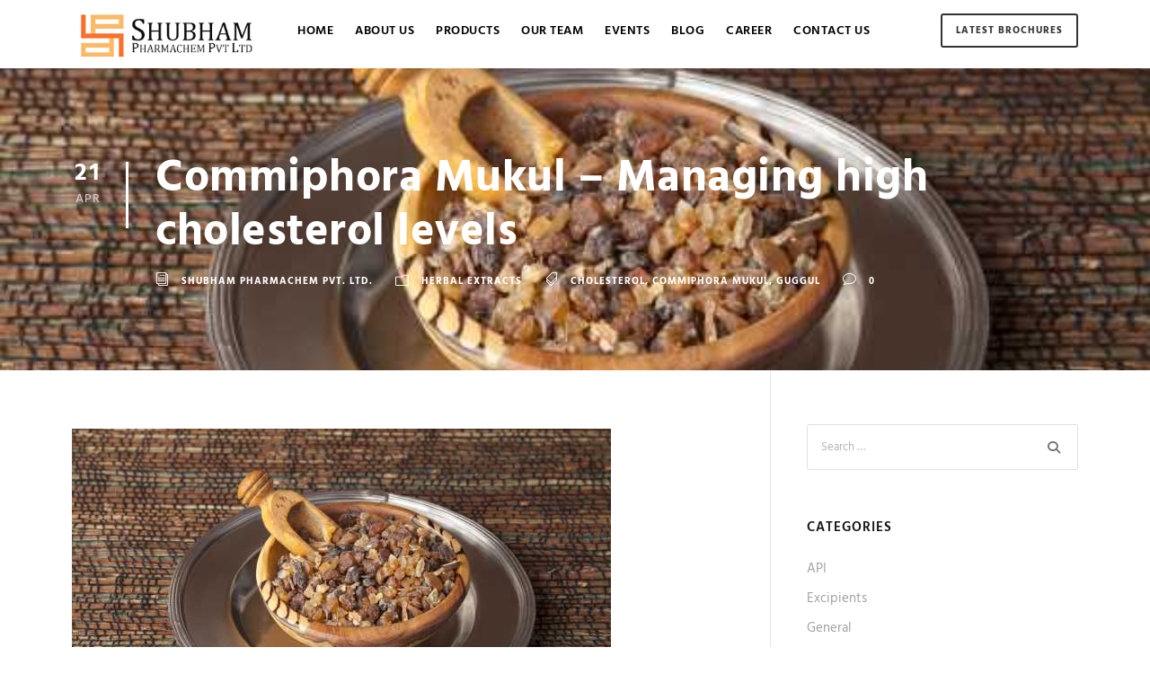

--- FILE ---
content_type: text/html; charset=UTF-8
request_url: https://www.shubham.co.in/commiphora-mukul-managing-high-cholesterol-levels/
body_size: 29395
content:
<!DOCTYPE html>
<html lang="en-US" class="no-js">
<head><meta charset="UTF-8"><script>if(navigator.userAgent.match(/MSIE|Internet Explorer/i)||navigator.userAgent.match(/Trident\/7\..*?rv:11/i)){var href=document.location.href;if(!href.match(/[?&]nowprocket/)){if(href.indexOf("?")==-1){if(href.indexOf("#")==-1){document.location.href=href+"?nowprocket=1"}else{document.location.href=href.replace("#","?nowprocket=1#")}}else{if(href.indexOf("#")==-1){document.location.href=href+"&nowprocket=1"}else{document.location.href=href.replace("#","&nowprocket=1#")}}}}</script><script>(()=>{class RocketLazyLoadScripts{constructor(){this.v="2.0.3",this.userEvents=["keydown","keyup","mousedown","mouseup","mousemove","mouseover","mouseenter","mouseout","mouseleave","touchmove","touchstart","touchend","touchcancel","wheel","click","dblclick","input","visibilitychange"],this.attributeEvents=["onblur","onclick","oncontextmenu","ondblclick","onfocus","onmousedown","onmouseenter","onmouseleave","onmousemove","onmouseout","onmouseover","onmouseup","onmousewheel","onscroll","onsubmit"]}async t(){this.i(),this.o(),/iP(ad|hone)/.test(navigator.userAgent)&&this.h(),this.u(),this.l(this),this.m(),this.k(this),this.p(this),this._(),await Promise.all([this.R(),this.L()]),this.lastBreath=Date.now(),this.S(this),this.P(),this.D(),this.O(),this.M(),await this.C(this.delayedScripts.normal),await this.C(this.delayedScripts.defer),await this.C(this.delayedScripts.async),this.F("domReady"),await this.T(),await this.j(),await this.I(),this.F("windowLoad"),await this.A(),window.dispatchEvent(new Event("rocket-allScriptsLoaded")),this.everythingLoaded=!0,this.lastTouchEnd&&await new Promise((t=>setTimeout(t,500-Date.now()+this.lastTouchEnd))),this.H(),this.F("all"),this.U(),this.W()}i(){this.CSPIssue=sessionStorage.getItem("rocketCSPIssue"),document.addEventListener("securitypolicyviolation",(t=>{this.CSPIssue||"script-src-elem"!==t.violatedDirective||"data"!==t.blockedURI||(this.CSPIssue=!0,sessionStorage.setItem("rocketCSPIssue",!0))}),{isRocket:!0})}o(){window.addEventListener("pageshow",(t=>{this.persisted=t.persisted,this.realWindowLoadedFired=!0}),{isRocket:!0}),window.addEventListener("pagehide",(()=>{this.onFirstUserAction=null}),{isRocket:!0})}h(){let t;function e(e){t=e}window.addEventListener("touchstart",e,{isRocket:!0}),window.addEventListener("touchend",(function i(o){Math.abs(o.changedTouches[0].pageX-t.changedTouches[0].pageX)<10&&Math.abs(o.changedTouches[0].pageY-t.changedTouches[0].pageY)<10&&o.timeStamp-t.timeStamp<200&&(o.target.dispatchEvent(new PointerEvent("click",{target:o.target,bubbles:!0,cancelable:!0,detail:1})),event.preventDefault(),window.removeEventListener("touchstart",e,{isRocket:!0}),window.removeEventListener("touchend",i,{isRocket:!0}))}),{isRocket:!0})}q(t){this.userActionTriggered||("mousemove"!==t.type||this.firstMousemoveIgnored?"keyup"===t.type||"mouseover"===t.type||"mouseout"===t.type||(this.userActionTriggered=!0,this.onFirstUserAction&&this.onFirstUserAction()):this.firstMousemoveIgnored=!0),"click"===t.type&&t.preventDefault(),this.savedUserEvents.length>0&&(t.stopPropagation(),t.stopImmediatePropagation()),"touchstart"===this.lastEvent&&"touchend"===t.type&&(this.lastTouchEnd=Date.now()),"click"===t.type&&(this.lastTouchEnd=0),this.lastEvent=t.type,this.savedUserEvents.push(t)}u(){this.savedUserEvents=[],this.userEventHandler=this.q.bind(this),this.userEvents.forEach((t=>window.addEventListener(t,this.userEventHandler,{passive:!1,isRocket:!0})))}U(){this.userEvents.forEach((t=>window.removeEventListener(t,this.userEventHandler,{passive:!1,isRocket:!0}))),this.savedUserEvents.forEach((t=>{t.target.dispatchEvent(new window[t.constructor.name](t.type,t))}))}m(){this.eventsMutationObserver=new MutationObserver((t=>{const e="return false";for(const i of t){if("attributes"===i.type){const t=i.target.getAttribute(i.attributeName);t&&t!==e&&(i.target.setAttribute("data-rocket-"+i.attributeName,t),i.target["rocket"+i.attributeName]=new Function("event",t),i.target.setAttribute(i.attributeName,e))}"childList"===i.type&&i.addedNodes.forEach((t=>{if(t.nodeType===Node.ELEMENT_NODE)for(const i of t.attributes)this.attributeEvents.includes(i.name)&&i.value&&""!==i.value&&(t.setAttribute("data-rocket-"+i.name,i.value),t["rocket"+i.name]=new Function("event",i.value),t.setAttribute(i.name,e))}))}})),this.eventsMutationObserver.observe(document,{subtree:!0,childList:!0,attributeFilter:this.attributeEvents})}H(){this.eventsMutationObserver.disconnect(),this.attributeEvents.forEach((t=>{document.querySelectorAll("[data-rocket-"+t+"]").forEach((e=>{e.setAttribute(t,e.getAttribute("data-rocket-"+t)),e.removeAttribute("data-rocket-"+t)}))}))}k(t){Object.defineProperty(HTMLElement.prototype,"onclick",{get(){return this.rocketonclick||null},set(e){this.rocketonclick=e,this.setAttribute(t.everythingLoaded?"onclick":"data-rocket-onclick","this.rocketonclick(event)")}})}S(t){function e(e,i){let o=e[i];e[i]=null,Object.defineProperty(e,i,{get:()=>o,set(s){t.everythingLoaded?o=s:e["rocket"+i]=o=s}})}e(document,"onreadystatechange"),e(window,"onload"),e(window,"onpageshow");try{Object.defineProperty(document,"readyState",{get:()=>t.rocketReadyState,set(e){t.rocketReadyState=e},configurable:!0}),document.readyState="loading"}catch(t){console.log("WPRocket DJE readyState conflict, bypassing")}}l(t){this.originalAddEventListener=EventTarget.prototype.addEventListener,this.originalRemoveEventListener=EventTarget.prototype.removeEventListener,this.savedEventListeners=[],EventTarget.prototype.addEventListener=function(e,i,o){o&&o.isRocket||!t.B(e,this)&&!t.userEvents.includes(e)||t.B(e,this)&&!t.userActionTriggered||e.startsWith("rocket-")||t.everythingLoaded?t.originalAddEventListener.call(this,e,i,o):t.savedEventListeners.push({target:this,remove:!1,type:e,func:i,options:o})},EventTarget.prototype.removeEventListener=function(e,i,o){o&&o.isRocket||!t.B(e,this)&&!t.userEvents.includes(e)||t.B(e,this)&&!t.userActionTriggered||e.startsWith("rocket-")||t.everythingLoaded?t.originalRemoveEventListener.call(this,e,i,o):t.savedEventListeners.push({target:this,remove:!0,type:e,func:i,options:o})}}F(t){"all"===t&&(EventTarget.prototype.addEventListener=this.originalAddEventListener,EventTarget.prototype.removeEventListener=this.originalRemoveEventListener),this.savedEventListeners=this.savedEventListeners.filter((e=>{let i=e.type,o=e.target||window;return"domReady"===t&&"DOMContentLoaded"!==i&&"readystatechange"!==i||("windowLoad"===t&&"load"!==i&&"readystatechange"!==i&&"pageshow"!==i||(this.B(i,o)&&(i="rocket-"+i),e.remove?o.removeEventListener(i,e.func,e.options):o.addEventListener(i,e.func,e.options),!1))}))}p(t){let e;function i(e){return t.everythingLoaded?e:e.split(" ").map((t=>"load"===t||t.startsWith("load.")?"rocket-jquery-load":t)).join(" ")}function o(o){function s(e){const s=o.fn[e];o.fn[e]=o.fn.init.prototype[e]=function(){return this[0]===window&&t.userActionTriggered&&("string"==typeof arguments[0]||arguments[0]instanceof String?arguments[0]=i(arguments[0]):"object"==typeof arguments[0]&&Object.keys(arguments[0]).forEach((t=>{const e=arguments[0][t];delete arguments[0][t],arguments[0][i(t)]=e}))),s.apply(this,arguments),this}}if(o&&o.fn&&!t.allJQueries.includes(o)){const e={DOMContentLoaded:[],"rocket-DOMContentLoaded":[]};for(const t in e)document.addEventListener(t,(()=>{e[t].forEach((t=>t()))}),{isRocket:!0});o.fn.ready=o.fn.init.prototype.ready=function(i){function s(){parseInt(o.fn.jquery)>2?setTimeout((()=>i.bind(document)(o))):i.bind(document)(o)}return t.realDomReadyFired?!t.userActionTriggered||t.fauxDomReadyFired?s():e["rocket-DOMContentLoaded"].push(s):e.DOMContentLoaded.push(s),o([])},s("on"),s("one"),s("off"),t.allJQueries.push(o)}e=o}t.allJQueries=[],o(window.jQuery),Object.defineProperty(window,"jQuery",{get:()=>e,set(t){o(t)}})}P(){const t=new Map;document.write=document.writeln=function(e){const i=document.currentScript,o=document.createRange(),s=i.parentElement;let n=t.get(i);void 0===n&&(n=i.nextSibling,t.set(i,n));const c=document.createDocumentFragment();o.setStart(c,0),c.appendChild(o.createContextualFragment(e)),s.insertBefore(c,n)}}async R(){return new Promise((t=>{this.userActionTriggered?t():this.onFirstUserAction=t}))}async L(){return new Promise((t=>{document.addEventListener("DOMContentLoaded",(()=>{this.realDomReadyFired=!0,t()}),{isRocket:!0})}))}async I(){return this.realWindowLoadedFired?Promise.resolve():new Promise((t=>{window.addEventListener("load",t,{isRocket:!0})}))}M(){this.pendingScripts=[];this.scriptsMutationObserver=new MutationObserver((t=>{for(const e of t)e.addedNodes.forEach((t=>{"SCRIPT"!==t.tagName||t.noModule||t.isWPRocket||this.pendingScripts.push({script:t,promise:new Promise((e=>{const i=()=>{const i=this.pendingScripts.findIndex((e=>e.script===t));i>=0&&this.pendingScripts.splice(i,1),e()};t.addEventListener("load",i,{isRocket:!0}),t.addEventListener("error",i,{isRocket:!0}),setTimeout(i,1e3)}))})}))})),this.scriptsMutationObserver.observe(document,{childList:!0,subtree:!0})}async j(){await this.J(),this.pendingScripts.length?(await this.pendingScripts[0].promise,await this.j()):this.scriptsMutationObserver.disconnect()}D(){this.delayedScripts={normal:[],async:[],defer:[]},document.querySelectorAll("script[type$=rocketlazyloadscript]").forEach((t=>{t.hasAttribute("data-rocket-src")?t.hasAttribute("async")&&!1!==t.async?this.delayedScripts.async.push(t):t.hasAttribute("defer")&&!1!==t.defer||"module"===t.getAttribute("data-rocket-type")?this.delayedScripts.defer.push(t):this.delayedScripts.normal.push(t):this.delayedScripts.normal.push(t)}))}async _(){await this.L();let t=[];document.querySelectorAll("script[type$=rocketlazyloadscript][data-rocket-src]").forEach((e=>{let i=e.getAttribute("data-rocket-src");if(i&&!i.startsWith("data:")){i.startsWith("//")&&(i=location.protocol+i);try{const o=new URL(i).origin;o!==location.origin&&t.push({src:o,crossOrigin:e.crossOrigin||"module"===e.getAttribute("data-rocket-type")})}catch(t){}}})),t=[...new Map(t.map((t=>[JSON.stringify(t),t]))).values()],this.N(t,"preconnect")}async $(t){if(await this.G(),!0!==t.noModule||!("noModule"in HTMLScriptElement.prototype))return new Promise((e=>{let i;function o(){(i||t).setAttribute("data-rocket-status","executed"),e()}try{if(navigator.userAgent.includes("Firefox/")||""===navigator.vendor||this.CSPIssue)i=document.createElement("script"),[...t.attributes].forEach((t=>{let e=t.nodeName;"type"!==e&&("data-rocket-type"===e&&(e="type"),"data-rocket-src"===e&&(e="src"),i.setAttribute(e,t.nodeValue))})),t.text&&(i.text=t.text),t.nonce&&(i.nonce=t.nonce),i.hasAttribute("src")?(i.addEventListener("load",o,{isRocket:!0}),i.addEventListener("error",(()=>{i.setAttribute("data-rocket-status","failed-network"),e()}),{isRocket:!0}),setTimeout((()=>{i.isConnected||e()}),1)):(i.text=t.text,o()),i.isWPRocket=!0,t.parentNode.replaceChild(i,t);else{const i=t.getAttribute("data-rocket-type"),s=t.getAttribute("data-rocket-src");i?(t.type=i,t.removeAttribute("data-rocket-type")):t.removeAttribute("type"),t.addEventListener("load",o,{isRocket:!0}),t.addEventListener("error",(i=>{this.CSPIssue&&i.target.src.startsWith("data:")?(console.log("WPRocket: CSP fallback activated"),t.removeAttribute("src"),this.$(t).then(e)):(t.setAttribute("data-rocket-status","failed-network"),e())}),{isRocket:!0}),s?(t.fetchPriority="high",t.removeAttribute("data-rocket-src"),t.src=s):t.src="data:text/javascript;base64,"+window.btoa(unescape(encodeURIComponent(t.text)))}}catch(i){t.setAttribute("data-rocket-status","failed-transform"),e()}}));t.setAttribute("data-rocket-status","skipped")}async C(t){const e=t.shift();return e?(e.isConnected&&await this.$(e),this.C(t)):Promise.resolve()}O(){this.N([...this.delayedScripts.normal,...this.delayedScripts.defer,...this.delayedScripts.async],"preload")}N(t,e){this.trash=this.trash||[];let i=!0;var o=document.createDocumentFragment();t.forEach((t=>{const s=t.getAttribute&&t.getAttribute("data-rocket-src")||t.src;if(s&&!s.startsWith("data:")){const n=document.createElement("link");n.href=s,n.rel=e,"preconnect"!==e&&(n.as="script",n.fetchPriority=i?"high":"low"),t.getAttribute&&"module"===t.getAttribute("data-rocket-type")&&(n.crossOrigin=!0),t.crossOrigin&&(n.crossOrigin=t.crossOrigin),t.integrity&&(n.integrity=t.integrity),t.nonce&&(n.nonce=t.nonce),o.appendChild(n),this.trash.push(n),i=!1}})),document.head.appendChild(o)}W(){this.trash.forEach((t=>t.remove()))}async T(){try{document.readyState="interactive"}catch(t){}this.fauxDomReadyFired=!0;try{await this.G(),document.dispatchEvent(new Event("rocket-readystatechange")),await this.G(),document.rocketonreadystatechange&&document.rocketonreadystatechange(),await this.G(),document.dispatchEvent(new Event("rocket-DOMContentLoaded")),await this.G(),window.dispatchEvent(new Event("rocket-DOMContentLoaded"))}catch(t){console.error(t)}}async A(){try{document.readyState="complete"}catch(t){}try{await this.G(),document.dispatchEvent(new Event("rocket-readystatechange")),await this.G(),document.rocketonreadystatechange&&document.rocketonreadystatechange(),await this.G(),window.dispatchEvent(new Event("rocket-load")),await this.G(),window.rocketonload&&window.rocketonload(),await this.G(),this.allJQueries.forEach((t=>t(window).trigger("rocket-jquery-load"))),await this.G();const t=new Event("rocket-pageshow");t.persisted=this.persisted,window.dispatchEvent(t),await this.G(),window.rocketonpageshow&&window.rocketonpageshow({persisted:this.persisted})}catch(t){console.error(t)}}async G(){Date.now()-this.lastBreath>45&&(await this.J(),this.lastBreath=Date.now())}async J(){return document.hidden?new Promise((t=>setTimeout(t))):new Promise((t=>requestAnimationFrame(t)))}B(t,e){return e===document&&"readystatechange"===t||(e===document&&"DOMContentLoaded"===t||(e===window&&"DOMContentLoaded"===t||(e===window&&"load"===t||e===window&&"pageshow"===t)))}static run(){(new RocketLazyLoadScripts).t()}}RocketLazyLoadScripts.run()})();</script>
    <meta name="geo.region" content="IN-MH" />
<meta name="geo.placename" content="Mumbai" />
<meta name="geo.position" content="19.131627;72.834377" />
<meta name="ICBM" content="19.131627, 72.834377" />
    <!-- Global site tag (gtag.js) - Google Analytics -->
<script type="rocketlazyloadscript" async data-rocket-src="https://www.googletagmanager.com/gtag/js?id=UA-162794034-1"></script>
<script type="rocketlazyloadscript">
  window.dataLayer = window.dataLayer || [];
  function gtag(){dataLayer.push(arguments);}
  gtag('js', new Date());

  gtag('config', 'UA-162794034-1');
</script>
	
	<meta name="viewport" content="width=device-width, initial-scale=1">
	<link rel="profile" href="https://gmpg.org/xfn/11">
	<link rel="pingback" href="https://www.shubham.co.in/xmlrpc.php">
	<meta name='robots' content='index, follow, max-image-preview:large, max-snippet:-1, max-video-preview:-1' />

	<!-- This site is optimized with the Yoast SEO plugin v26.6 - https://yoast.com/wordpress/plugins/seo/ -->
	<title>Commiphora Mukul – Managing high cholesterol levels - Shubham Pharmachem</title>
	<meta name="description" content="Commiphora Mukul or Guggul Gum is a traditional herbal medicine native to India. It helps lower cholesterol levels and decreases high blood pressure." />
	<link rel="canonical" href="https://www.shubham.co.in/commiphora-mukul-managing-high-cholesterol-levels/" />
	<meta property="og:locale" content="en_US" />
	<meta property="og:type" content="article" />
	<meta property="og:title" content="Commiphora Mukul – Managing high cholesterol levels - Shubham Pharmachem" />
	<meta property="og:description" content="Commiphora Mukul or Guggul Gum is a traditional herbal medicine native to India. It helps lower cholesterol levels and decreases high blood pressure." />
	<meta property="og:url" content="https://www.shubham.co.in/commiphora-mukul-managing-high-cholesterol-levels/" />
	<meta property="og:site_name" content="Shubham Pharmachem" />
	<meta property="article:publisher" content="https://www.facebook.com/Shubham-Pharmachem-Pvt-Ltd-104504987864004/" />
	<meta property="article:published_time" content="2022-04-21T06:48:49+00:00" />
	<meta property="og:image" content="https://www.shubham.co.in/wp-content/uploads/2022/04/cm-header-1.jpg" />
	<meta property="og:image:width" content="600" />
	<meta property="og:image:height" content="300" />
	<meta property="og:image:type" content="image/jpeg" />
	<meta name="author" content="Shubham Pharmachem Pvt. Ltd." />
	<meta name="twitter:card" content="summary_large_image" />
	<meta name="twitter:creator" content="@Shubhamsspl" />
	<meta name="twitter:site" content="@Shubhamsspl" />
	<meta name="twitter:label1" content="Written by" />
	<meta name="twitter:data1" content="Shubham Pharmachem Pvt. Ltd." />
	<meta name="twitter:label2" content="Est. reading time" />
	<meta name="twitter:data2" content="4 minutes" />
	<script type="application/ld+json" class="yoast-schema-graph">{"@context":"https://schema.org","@graph":[{"@type":"Article","@id":"https://www.shubham.co.in/commiphora-mukul-managing-high-cholesterol-levels/#article","isPartOf":{"@id":"https://www.shubham.co.in/commiphora-mukul-managing-high-cholesterol-levels/"},"author":{"name":"Shubham Pharmachem Pvt. Ltd.","@id":"https://www.shubham.co.in/#/schema/person/6db51b9c12e0a839987635c433e1a7bc"},"headline":"Commiphora Mukul – Managing high cholesterol levels","datePublished":"2022-04-21T06:48:49+00:00","mainEntityOfPage":{"@id":"https://www.shubham.co.in/commiphora-mukul-managing-high-cholesterol-levels/"},"wordCount":665,"publisher":{"@id":"https://www.shubham.co.in/#organization"},"image":{"@id":"https://www.shubham.co.in/commiphora-mukul-managing-high-cholesterol-levels/#primaryimage"},"thumbnailUrl":"https://www.shubham.co.in/wp-content/uploads/2022/04/cm-header-1.jpg","keywords":["cholesterol","Commiphora Mukul","Guggul"],"articleSection":["Herbal Extracts"],"inLanguage":"en-US"},{"@type":"WebPage","@id":"https://www.shubham.co.in/commiphora-mukul-managing-high-cholesterol-levels/","url":"https://www.shubham.co.in/commiphora-mukul-managing-high-cholesterol-levels/","name":"Commiphora Mukul – Managing high cholesterol levels - Shubham Pharmachem","isPartOf":{"@id":"https://www.shubham.co.in/#website"},"primaryImageOfPage":{"@id":"https://www.shubham.co.in/commiphora-mukul-managing-high-cholesterol-levels/#primaryimage"},"image":{"@id":"https://www.shubham.co.in/commiphora-mukul-managing-high-cholesterol-levels/#primaryimage"},"thumbnailUrl":"https://www.shubham.co.in/wp-content/uploads/2022/04/cm-header-1.jpg","datePublished":"2022-04-21T06:48:49+00:00","description":"Commiphora Mukul or Guggul Gum is a traditional herbal medicine native to India. It helps lower cholesterol levels and decreases high blood pressure.","breadcrumb":{"@id":"https://www.shubham.co.in/commiphora-mukul-managing-high-cholesterol-levels/#breadcrumb"},"inLanguage":"en-US","potentialAction":[{"@type":"ReadAction","target":["https://www.shubham.co.in/commiphora-mukul-managing-high-cholesterol-levels/"]}]},{"@type":"ImageObject","inLanguage":"en-US","@id":"https://www.shubham.co.in/commiphora-mukul-managing-high-cholesterol-levels/#primaryimage","url":"https://www.shubham.co.in/wp-content/uploads/2022/04/cm-header-1.jpg","contentUrl":"https://www.shubham.co.in/wp-content/uploads/2022/04/cm-header-1.jpg","width":600,"height":300,"caption":"Commiphora Mukul – Managing high cholesterol levels"},{"@type":"BreadcrumbList","@id":"https://www.shubham.co.in/commiphora-mukul-managing-high-cholesterol-levels/#breadcrumb","itemListElement":[{"@type":"ListItem","position":1,"name":"Home","item":"https://www.shubham.co.in/"},{"@type":"ListItem","position":2,"name":"Commiphora Mukul – Managing high cholesterol levels"}]},{"@type":"WebSite","@id":"https://www.shubham.co.in/#website","url":"https://www.shubham.co.in/","name":"Shubham Pharmachem","description":"One Stop for Pharma Outsourcing","publisher":{"@id":"https://www.shubham.co.in/#organization"},"potentialAction":[{"@type":"SearchAction","target":{"@type":"EntryPoint","urlTemplate":"https://www.shubham.co.in/?s={search_term_string}"},"query-input":{"@type":"PropertyValueSpecification","valueRequired":true,"valueName":"search_term_string"}}],"inLanguage":"en-US"},{"@type":"Organization","@id":"https://www.shubham.co.in/#organization","name":"Shubham Pharmachem Pvt. Ltd.","url":"https://www.shubham.co.in/","logo":{"@type":"ImageObject","inLanguage":"en-US","@id":"https://www.shubham.co.in/#/schema/logo/image/","url":"https://www.shubham.co.in/wp-content/uploads/2020/03/logo-1.jpg","contentUrl":"https://www.shubham.co.in/wp-content/uploads/2020/03/logo-1.jpg","width":68,"height":90,"caption":"Shubham Pharmachem Pvt. Ltd."},"image":{"@id":"https://www.shubham.co.in/#/schema/logo/image/"},"sameAs":["https://www.facebook.com/Shubham-Pharmachem-Pvt-Ltd-104504987864004/","https://x.com/Shubhamsspl","https://www.linkedin.com/company/shubham-pharmachem/"]},{"@type":"Person","@id":"https://www.shubham.co.in/#/schema/person/6db51b9c12e0a839987635c433e1a7bc","name":"Shubham Pharmachem Pvt. Ltd.","image":{"@type":"ImageObject","inLanguage":"en-US","@id":"https://www.shubham.co.in/#/schema/person/image/","url":"https://secure.gravatar.com/avatar/8273b4ff58a60a396394e933cd3aa7a148d3d8cf284188f2b38c627477c22947?s=96&d=mm&r=g","contentUrl":"https://secure.gravatar.com/avatar/8273b4ff58a60a396394e933cd3aa7a148d3d8cf284188f2b38c627477c22947?s=96&d=mm&r=g","caption":"Shubham Pharmachem Pvt. Ltd."},"url":"https://www.shubham.co.in/author/shub_login/"}]}</script>
	<!-- / Yoast SEO plugin. -->



<link rel='dns-prefetch' href='//use.fontawesome.com' />
<link rel="alternate" type="application/rss+xml" title="Shubham Pharmachem &raquo; Feed" href="https://www.shubham.co.in/feed/" />
<link rel="alternate" type="application/rss+xml" title="Shubham Pharmachem &raquo; Comments Feed" href="https://www.shubham.co.in/comments/feed/" />
<link rel="alternate" title="oEmbed (JSON)" type="application/json+oembed" href="https://www.shubham.co.in/wp-json/oembed/1.0/embed?url=https%3A%2F%2Fwww.shubham.co.in%2Fcommiphora-mukul-managing-high-cholesterol-levels%2F" />
<link rel="alternate" title="oEmbed (XML)" type="text/xml+oembed" href="https://www.shubham.co.in/wp-json/oembed/1.0/embed?url=https%3A%2F%2Fwww.shubham.co.in%2Fcommiphora-mukul-managing-high-cholesterol-levels%2F&#038;format=xml" />
<style id='wp-img-auto-sizes-contain-inline-css' type='text/css'>
img:is([sizes=auto i],[sizes^="auto," i]){contain-intrinsic-size:3000px 1500px}
/*# sourceURL=wp-img-auto-sizes-contain-inline-css */
</style>
<style id='wp-emoji-styles-inline-css' type='text/css'>

	img.wp-smiley, img.emoji {
		display: inline !important;
		border: none !important;
		box-shadow: none !important;
		height: 1em !important;
		width: 1em !important;
		margin: 0 0.07em !important;
		vertical-align: -0.1em !important;
		background: none !important;
		padding: 0 !important;
	}
/*# sourceURL=wp-emoji-styles-inline-css */
</style>
<link rel='stylesheet' id='wp-block-library-css' href='https://www.shubham.co.in/wp-includes/css/dist/block-library/style.min.css?ver=5be5fce374c2e065b3bc9b5b487b9560' type='text/css' media='all' />
<style id='global-styles-inline-css' type='text/css'>
:root{--wp--preset--aspect-ratio--square: 1;--wp--preset--aspect-ratio--4-3: 4/3;--wp--preset--aspect-ratio--3-4: 3/4;--wp--preset--aspect-ratio--3-2: 3/2;--wp--preset--aspect-ratio--2-3: 2/3;--wp--preset--aspect-ratio--16-9: 16/9;--wp--preset--aspect-ratio--9-16: 9/16;--wp--preset--color--black: #000000;--wp--preset--color--cyan-bluish-gray: #abb8c3;--wp--preset--color--white: #ffffff;--wp--preset--color--pale-pink: #f78da7;--wp--preset--color--vivid-red: #cf2e2e;--wp--preset--color--luminous-vivid-orange: #ff6900;--wp--preset--color--luminous-vivid-amber: #fcb900;--wp--preset--color--light-green-cyan: #7bdcb5;--wp--preset--color--vivid-green-cyan: #00d084;--wp--preset--color--pale-cyan-blue: #8ed1fc;--wp--preset--color--vivid-cyan-blue: #0693e3;--wp--preset--color--vivid-purple: #9b51e0;--wp--preset--gradient--vivid-cyan-blue-to-vivid-purple: linear-gradient(135deg,rgb(6,147,227) 0%,rgb(155,81,224) 100%);--wp--preset--gradient--light-green-cyan-to-vivid-green-cyan: linear-gradient(135deg,rgb(122,220,180) 0%,rgb(0,208,130) 100%);--wp--preset--gradient--luminous-vivid-amber-to-luminous-vivid-orange: linear-gradient(135deg,rgb(252,185,0) 0%,rgb(255,105,0) 100%);--wp--preset--gradient--luminous-vivid-orange-to-vivid-red: linear-gradient(135deg,rgb(255,105,0) 0%,rgb(207,46,46) 100%);--wp--preset--gradient--very-light-gray-to-cyan-bluish-gray: linear-gradient(135deg,rgb(238,238,238) 0%,rgb(169,184,195) 100%);--wp--preset--gradient--cool-to-warm-spectrum: linear-gradient(135deg,rgb(74,234,220) 0%,rgb(151,120,209) 20%,rgb(207,42,186) 40%,rgb(238,44,130) 60%,rgb(251,105,98) 80%,rgb(254,248,76) 100%);--wp--preset--gradient--blush-light-purple: linear-gradient(135deg,rgb(255,206,236) 0%,rgb(152,150,240) 100%);--wp--preset--gradient--blush-bordeaux: linear-gradient(135deg,rgb(254,205,165) 0%,rgb(254,45,45) 50%,rgb(107,0,62) 100%);--wp--preset--gradient--luminous-dusk: linear-gradient(135deg,rgb(255,203,112) 0%,rgb(199,81,192) 50%,rgb(65,88,208) 100%);--wp--preset--gradient--pale-ocean: linear-gradient(135deg,rgb(255,245,203) 0%,rgb(182,227,212) 50%,rgb(51,167,181) 100%);--wp--preset--gradient--electric-grass: linear-gradient(135deg,rgb(202,248,128) 0%,rgb(113,206,126) 100%);--wp--preset--gradient--midnight: linear-gradient(135deg,rgb(2,3,129) 0%,rgb(40,116,252) 100%);--wp--preset--font-size--small: 13px;--wp--preset--font-size--medium: 20px;--wp--preset--font-size--large: 36px;--wp--preset--font-size--x-large: 42px;--wp--preset--spacing--20: 0.44rem;--wp--preset--spacing--30: 0.67rem;--wp--preset--spacing--40: 1rem;--wp--preset--spacing--50: 1.5rem;--wp--preset--spacing--60: 2.25rem;--wp--preset--spacing--70: 3.38rem;--wp--preset--spacing--80: 5.06rem;--wp--preset--shadow--natural: 6px 6px 9px rgba(0, 0, 0, 0.2);--wp--preset--shadow--deep: 12px 12px 50px rgba(0, 0, 0, 0.4);--wp--preset--shadow--sharp: 6px 6px 0px rgba(0, 0, 0, 0.2);--wp--preset--shadow--outlined: 6px 6px 0px -3px rgb(255, 255, 255), 6px 6px rgb(0, 0, 0);--wp--preset--shadow--crisp: 6px 6px 0px rgb(0, 0, 0);}:where(.is-layout-flex){gap: 0.5em;}:where(.is-layout-grid){gap: 0.5em;}body .is-layout-flex{display: flex;}.is-layout-flex{flex-wrap: wrap;align-items: center;}.is-layout-flex > :is(*, div){margin: 0;}body .is-layout-grid{display: grid;}.is-layout-grid > :is(*, div){margin: 0;}:where(.wp-block-columns.is-layout-flex){gap: 2em;}:where(.wp-block-columns.is-layout-grid){gap: 2em;}:where(.wp-block-post-template.is-layout-flex){gap: 1.25em;}:where(.wp-block-post-template.is-layout-grid){gap: 1.25em;}.has-black-color{color: var(--wp--preset--color--black) !important;}.has-cyan-bluish-gray-color{color: var(--wp--preset--color--cyan-bluish-gray) !important;}.has-white-color{color: var(--wp--preset--color--white) !important;}.has-pale-pink-color{color: var(--wp--preset--color--pale-pink) !important;}.has-vivid-red-color{color: var(--wp--preset--color--vivid-red) !important;}.has-luminous-vivid-orange-color{color: var(--wp--preset--color--luminous-vivid-orange) !important;}.has-luminous-vivid-amber-color{color: var(--wp--preset--color--luminous-vivid-amber) !important;}.has-light-green-cyan-color{color: var(--wp--preset--color--light-green-cyan) !important;}.has-vivid-green-cyan-color{color: var(--wp--preset--color--vivid-green-cyan) !important;}.has-pale-cyan-blue-color{color: var(--wp--preset--color--pale-cyan-blue) !important;}.has-vivid-cyan-blue-color{color: var(--wp--preset--color--vivid-cyan-blue) !important;}.has-vivid-purple-color{color: var(--wp--preset--color--vivid-purple) !important;}.has-black-background-color{background-color: var(--wp--preset--color--black) !important;}.has-cyan-bluish-gray-background-color{background-color: var(--wp--preset--color--cyan-bluish-gray) !important;}.has-white-background-color{background-color: var(--wp--preset--color--white) !important;}.has-pale-pink-background-color{background-color: var(--wp--preset--color--pale-pink) !important;}.has-vivid-red-background-color{background-color: var(--wp--preset--color--vivid-red) !important;}.has-luminous-vivid-orange-background-color{background-color: var(--wp--preset--color--luminous-vivid-orange) !important;}.has-luminous-vivid-amber-background-color{background-color: var(--wp--preset--color--luminous-vivid-amber) !important;}.has-light-green-cyan-background-color{background-color: var(--wp--preset--color--light-green-cyan) !important;}.has-vivid-green-cyan-background-color{background-color: var(--wp--preset--color--vivid-green-cyan) !important;}.has-pale-cyan-blue-background-color{background-color: var(--wp--preset--color--pale-cyan-blue) !important;}.has-vivid-cyan-blue-background-color{background-color: var(--wp--preset--color--vivid-cyan-blue) !important;}.has-vivid-purple-background-color{background-color: var(--wp--preset--color--vivid-purple) !important;}.has-black-border-color{border-color: var(--wp--preset--color--black) !important;}.has-cyan-bluish-gray-border-color{border-color: var(--wp--preset--color--cyan-bluish-gray) !important;}.has-white-border-color{border-color: var(--wp--preset--color--white) !important;}.has-pale-pink-border-color{border-color: var(--wp--preset--color--pale-pink) !important;}.has-vivid-red-border-color{border-color: var(--wp--preset--color--vivid-red) !important;}.has-luminous-vivid-orange-border-color{border-color: var(--wp--preset--color--luminous-vivid-orange) !important;}.has-luminous-vivid-amber-border-color{border-color: var(--wp--preset--color--luminous-vivid-amber) !important;}.has-light-green-cyan-border-color{border-color: var(--wp--preset--color--light-green-cyan) !important;}.has-vivid-green-cyan-border-color{border-color: var(--wp--preset--color--vivid-green-cyan) !important;}.has-pale-cyan-blue-border-color{border-color: var(--wp--preset--color--pale-cyan-blue) !important;}.has-vivid-cyan-blue-border-color{border-color: var(--wp--preset--color--vivid-cyan-blue) !important;}.has-vivid-purple-border-color{border-color: var(--wp--preset--color--vivid-purple) !important;}.has-vivid-cyan-blue-to-vivid-purple-gradient-background{background: var(--wp--preset--gradient--vivid-cyan-blue-to-vivid-purple) !important;}.has-light-green-cyan-to-vivid-green-cyan-gradient-background{background: var(--wp--preset--gradient--light-green-cyan-to-vivid-green-cyan) !important;}.has-luminous-vivid-amber-to-luminous-vivid-orange-gradient-background{background: var(--wp--preset--gradient--luminous-vivid-amber-to-luminous-vivid-orange) !important;}.has-luminous-vivid-orange-to-vivid-red-gradient-background{background: var(--wp--preset--gradient--luminous-vivid-orange-to-vivid-red) !important;}.has-very-light-gray-to-cyan-bluish-gray-gradient-background{background: var(--wp--preset--gradient--very-light-gray-to-cyan-bluish-gray) !important;}.has-cool-to-warm-spectrum-gradient-background{background: var(--wp--preset--gradient--cool-to-warm-spectrum) !important;}.has-blush-light-purple-gradient-background{background: var(--wp--preset--gradient--blush-light-purple) !important;}.has-blush-bordeaux-gradient-background{background: var(--wp--preset--gradient--blush-bordeaux) !important;}.has-luminous-dusk-gradient-background{background: var(--wp--preset--gradient--luminous-dusk) !important;}.has-pale-ocean-gradient-background{background: var(--wp--preset--gradient--pale-ocean) !important;}.has-electric-grass-gradient-background{background: var(--wp--preset--gradient--electric-grass) !important;}.has-midnight-gradient-background{background: var(--wp--preset--gradient--midnight) !important;}.has-small-font-size{font-size: var(--wp--preset--font-size--small) !important;}.has-medium-font-size{font-size: var(--wp--preset--font-size--medium) !important;}.has-large-font-size{font-size: var(--wp--preset--font-size--large) !important;}.has-x-large-font-size{font-size: var(--wp--preset--font-size--x-large) !important;}
/*# sourceURL=global-styles-inline-css */
</style>

<style id='classic-theme-styles-inline-css' type='text/css'>
/*! This file is auto-generated */
.wp-block-button__link{color:#fff;background-color:#32373c;border-radius:9999px;box-shadow:none;text-decoration:none;padding:calc(.667em + 2px) calc(1.333em + 2px);font-size:1.125em}.wp-block-file__button{background:#32373c;color:#fff;text-decoration:none}
/*# sourceURL=/wp-includes/css/classic-themes.min.css */
</style>
<link data-minify="1" rel='stylesheet' id='nta-css-popup-css' href='https://www.shubham.co.in/wp-content/cache/min/1/wp-content/plugins/wp-whatsapp/assets/dist/css/style.css?ver=1767512771' type='text/css' media='all' />
<style id='font-awesome-svg-styles-default-inline-css' type='text/css'>
.svg-inline--fa {
  display: inline-block;
  height: 1em;
  overflow: visible;
  vertical-align: -.125em;
}
/*# sourceURL=font-awesome-svg-styles-default-inline-css */
</style>
<link data-minify="1" rel='stylesheet' id='font-awesome-svg-styles-css' href='https://www.shubham.co.in/wp-content/cache/min/1/wp-content/uploads/font-awesome/v6.5.2/css/svg-with-js.css?ver=1767512771' type='text/css' media='all' />
<style id='font-awesome-svg-styles-inline-css' type='text/css'>
   .wp-block-font-awesome-icon svg::before,
   .wp-rich-text-font-awesome-icon svg::before {content: unset;}
/*# sourceURL=font-awesome-svg-styles-inline-css */
</style>
<link rel="stylesheet" href="https://www.shubham.co.in/wp-content/cache/fonts/1/google-fonts/css/b/1/8/cb7b264f3b9c913eb3bc757c93c59.css" data-wpr-hosted-gf-parameters="family=Hind%3A300%2Cregular%2C500%2C600%2C700&subset=latin-ext%2Cdevanagari%2Clatin&ver=6.9"/>
<link data-minify="1" rel='stylesheet' id='font-awesome-css' href='https://www.shubham.co.in/wp-content/cache/min/1/wp-content/plugins/goodlayers-core/plugins/fontawesome/font-awesome.css?ver=1767512771' type='text/css' media='all' />
<link data-minify="1" rel='stylesheet' id='elegant-font-css' href='https://www.shubham.co.in/wp-content/cache/min/1/wp-content/plugins/goodlayers-core/plugins/elegant/elegant-font.css?ver=1767512771' type='text/css' media='all' />
<link data-minify="1" rel='stylesheet' id='gdlr-core-plugin-css' href='https://www.shubham.co.in/wp-content/cache/background-css/1/www.shubham.co.in/wp-content/cache/min/1/wp-content/plugins/goodlayers-core/plugins/style.css?ver=1767512771&wpr_t=1767533641' type='text/css' media='all' />
<link data-minify="1" rel='stylesheet' id='gdlr-core-page-builder-css' href='https://www.shubham.co.in/wp-content/cache/background-css/1/www.shubham.co.in/wp-content/cache/min/1/wp-content/plugins/goodlayers-core/include/css/page-builder.css?ver=1767512771&wpr_t=1767533641' type='text/css' media='all' />
<link rel='stylesheet' id='cmplz-general-css' href='https://www.shubham.co.in/wp-content/plugins/complianz-gdpr/assets/css/cookieblocker.min.css?ver=1766019878' type='text/css' media='all' />
<link rel='stylesheet' id='ez-toc-css' href='https://www.shubham.co.in/wp-content/plugins/easy-table-of-contents/assets/css/screen.min.css?ver=2.0.80' type='text/css' media='all' />
<style id='ez-toc-inline-css' type='text/css'>
div#ez-toc-container .ez-toc-title {font-size: 120%;}div#ez-toc-container .ez-toc-title {font-weight: 500;}div#ez-toc-container ul li , div#ez-toc-container ul li a {font-size: 95%;}div#ez-toc-container ul li , div#ez-toc-container ul li a {font-weight: 500;}div#ez-toc-container nav ul ul li {font-size: 90%;}.ez-toc-box-title {font-weight: bold; margin-bottom: 10px; text-align: center; text-transform: uppercase; letter-spacing: 1px; color: #666; padding-bottom: 5px;position:absolute;top:-4%;left:5%;background-color: inherit;transition: top 0.3s ease;}.ez-toc-box-title.toc-closed {top:-25%;}
.ez-toc-container-direction {direction: ltr;}.ez-toc-counter ul{counter-reset: item ;}.ez-toc-counter nav ul li a::before {content: counters(item, '.', decimal) '. ';display: inline-block;counter-increment: item;flex-grow: 0;flex-shrink: 0;margin-right: .2em; float: left; }.ez-toc-widget-direction {direction: ltr;}.ez-toc-widget-container ul{counter-reset: item ;}.ez-toc-widget-container nav ul li a::before {content: counters(item, '.', decimal) '. ';display: inline-block;counter-increment: item;flex-grow: 0;flex-shrink: 0;margin-right: .2em; float: left; }
/*# sourceURL=ez-toc-inline-css */
</style>
<link data-minify="1" rel='stylesheet' id='realfactory-style-core-css' href='https://www.shubham.co.in/wp-content/cache/background-css/1/www.shubham.co.in/wp-content/cache/min/1/wp-content/themes/realfactory/css/style-core.css?ver=1767512771&wpr_t=1767533641' type='text/css' media='all' />
<link data-minify="1" rel='stylesheet' id='realfactory-custom-style-css' href='https://www.shubham.co.in/wp-content/cache/background-css/1/www.shubham.co.in/wp-content/cache/min/1/wp-content/uploads/rftr-style-custom.css?ver=1767512771&wpr_t=1767533641' type='text/css' media='all' />
<link data-minify="1" rel='stylesheet' id='font-awesome-official-css' href='https://www.shubham.co.in/wp-content/cache/min/1/releases/v6.5.2/css/all.css?ver=1767512771' type='text/css' media='all' crossorigin="anonymous" />
<link rel='stylesheet' id='tablepress-default-css' href='https://www.shubham.co.in/wp-content/tablepress-combined.min.css?ver=45' type='text/css' media='all' />
<link data-minify="1" rel='stylesheet' id='popupaoc-public-style-css' href='https://www.shubham.co.in/wp-content/cache/min/1/wp-content/plugins/popup-anything-on-click/assets/css/popupaoc-public.css?ver=1767512771' type='text/css' media='all' />
<style id='rocket-lazyload-inline-css' type='text/css'>
.rll-youtube-player{position:relative;padding-bottom:56.23%;height:0;overflow:hidden;max-width:100%;}.rll-youtube-player:focus-within{outline: 2px solid currentColor;outline-offset: 5px;}.rll-youtube-player iframe{position:absolute;top:0;left:0;width:100%;height:100%;z-index:100;background:0 0}.rll-youtube-player img{bottom:0;display:block;left:0;margin:auto;max-width:100%;width:100%;position:absolute;right:0;top:0;border:none;height:auto;-webkit-transition:.4s all;-moz-transition:.4s all;transition:.4s all}.rll-youtube-player img:hover{-webkit-filter:brightness(75%)}.rll-youtube-player .play{height:100%;width:100%;left:0;top:0;position:absolute;background:var(--wpr-bg-f1e6d6c1-4eeb-4ad4-baf6-9cd4db7221d6) no-repeat center;background-color: transparent !important;cursor:pointer;border:none;}
/*# sourceURL=rocket-lazyload-inline-css */
</style>
<link data-minify="1" rel='stylesheet' id='font-awesome-official-v4shim-css' href='https://www.shubham.co.in/wp-content/cache/min/1/releases/v6.5.2/css/v4-shims.css?ver=1767512772' type='text/css' media='all' crossorigin="anonymous" />
<script type="rocketlazyloadscript" data-rocket-type="text/javascript" data-rocket-src="https://www.shubham.co.in/wp-includes/js/jquery/jquery.min.js?ver=3.7.1" id="jquery-core-js"></script>
<script type="rocketlazyloadscript" data-rocket-type="text/javascript" data-rocket-src="https://www.shubham.co.in/wp-includes/js/jquery/jquery-migrate.min.js?ver=3.4.1" id="jquery-migrate-js"></script>
<link rel="https://api.w.org/" href="https://www.shubham.co.in/wp-json/" /><link rel="alternate" title="JSON" type="application/json" href="https://www.shubham.co.in/wp-json/wp/v2/posts/5980" /><link rel="EditURI" type="application/rsd+xml" title="RSD" href="https://www.shubham.co.in/xmlrpc.php?rsd" />
<!--[if lt IE 9]>
<script src="https://www.shubham.co.in/wp-content/themes/realfactory/js/html5.js"></script>
<![endif]-->
<meta name="generator" content="Powered by Slider Revolution 6.7.40 - responsive, Mobile-Friendly Slider Plugin for WordPress with comfortable drag and drop interface." />
<link rel="icon" href="https://www.shubham.co.in/wp-content/uploads/2021/05/cropped-Final_Logo_PNG-32x32.png" sizes="32x32" />
<link rel="icon" href="https://www.shubham.co.in/wp-content/uploads/2021/05/cropped-Final_Logo_PNG-192x192.png" sizes="192x192" />
<link rel="apple-touch-icon" href="https://www.shubham.co.in/wp-content/uploads/2021/05/cropped-Final_Logo_PNG-180x180.png" />
<meta name="msapplication-TileImage" content="https://www.shubham.co.in/wp-content/uploads/2021/05/cropped-Final_Logo_PNG-270x270.png" />
<script type="rocketlazyloadscript">function setREVStartSize(e){
			//window.requestAnimationFrame(function() {
				window.RSIW = window.RSIW===undefined ? window.innerWidth : window.RSIW;
				window.RSIH = window.RSIH===undefined ? window.innerHeight : window.RSIH;
				try {
					var pw = document.getElementById(e.c).parentNode.offsetWidth,
						newh;
					pw = pw===0 || isNaN(pw) || (e.l=="fullwidth" || e.layout=="fullwidth") ? window.RSIW : pw;
					e.tabw = e.tabw===undefined ? 0 : parseInt(e.tabw);
					e.thumbw = e.thumbw===undefined ? 0 : parseInt(e.thumbw);
					e.tabh = e.tabh===undefined ? 0 : parseInt(e.tabh);
					e.thumbh = e.thumbh===undefined ? 0 : parseInt(e.thumbh);
					e.tabhide = e.tabhide===undefined ? 0 : parseInt(e.tabhide);
					e.thumbhide = e.thumbhide===undefined ? 0 : parseInt(e.thumbhide);
					e.mh = e.mh===undefined || e.mh=="" || e.mh==="auto" ? 0 : parseInt(e.mh,0);
					if(e.layout==="fullscreen" || e.l==="fullscreen")
						newh = Math.max(e.mh,window.RSIH);
					else{
						e.gw = Array.isArray(e.gw) ? e.gw : [e.gw];
						for (var i in e.rl) if (e.gw[i]===undefined || e.gw[i]===0) e.gw[i] = e.gw[i-1];
						e.gh = e.el===undefined || e.el==="" || (Array.isArray(e.el) && e.el.length==0)? e.gh : e.el;
						e.gh = Array.isArray(e.gh) ? e.gh : [e.gh];
						for (var i in e.rl) if (e.gh[i]===undefined || e.gh[i]===0) e.gh[i] = e.gh[i-1];
											
						var nl = new Array(e.rl.length),
							ix = 0,
							sl;
						e.tabw = e.tabhide>=pw ? 0 : e.tabw;
						e.thumbw = e.thumbhide>=pw ? 0 : e.thumbw;
						e.tabh = e.tabhide>=pw ? 0 : e.tabh;
						e.thumbh = e.thumbhide>=pw ? 0 : e.thumbh;
						for (var i in e.rl) nl[i] = e.rl[i]<window.RSIW ? 0 : e.rl[i];
						sl = nl[0];
						for (var i in nl) if (sl>nl[i] && nl[i]>0) { sl = nl[i]; ix=i;}
						var m = pw>(e.gw[ix]+e.tabw+e.thumbw) ? 1 : (pw-(e.tabw+e.thumbw)) / (e.gw[ix]);
						newh =  (e.gh[ix] * m) + (e.tabh + e.thumbh);
					}
					var el = document.getElementById(e.c);
					if (el!==null && el) el.style.height = newh+"px";
					el = document.getElementById(e.c+"_wrapper");
					if (el!==null && el) {
						el.style.height = newh+"px";
						el.style.display = "block";
					}
				} catch(e){
					console.log("Failure at Presize of Slider:" + e)
				}
			//});
		  };</script>
		<style type="text/css" id="wp-custom-css">
			.gdlr-core-counter-item-prefix{
font-family: "Montserrat";
}

.sp-logo-carousel-section-title {
	display : none ; 
}


.ipgs-theme-light .ipgs-control .ipages-icon.ipages-icon-download {
    background-image: var(--wpr-bg-abd6e6a4-0093-420a-b057-9398c0953873) !important;
}		</style>
		<noscript><style id="rocket-lazyload-nojs-css">.rll-youtube-player, [data-lazy-src]{display:none !important;}</style></noscript>	
	<style>
		 
	  .gdlr-core-item-pdb{ padding-bottom: 0px; }
	
	</style>
	<link rel="canonical" href="https://www.shubham.co.in" />

<link data-minify="1" rel='stylesheet' id='rs-plugin-settings-css' href='https://www.shubham.co.in/wp-content/cache/background-css/1/www.shubham.co.in/wp-content/cache/min/1/wp-content/plugins/revslider/sr6/assets/css/rs6.css?ver=1767513865&wpr_t=1767533641' type='text/css' media='all' />
<style id='rs-plugin-settings-inline-css' type='text/css'>
#rs-demo-id {}
/*# sourceURL=rs-plugin-settings-inline-css */
</style>
<style id="wpr-lazyload-bg-container"></style><style id="wpr-lazyload-bg-exclusion"></style>
<noscript>
<style id="wpr-lazyload-bg-nostyle">.ilightbox-loader.dark div{--wpr-bg-05f8a085-c918-4b04-a5b4-25a4667aea61: url('https://www.shubham.co.in/wp-content/plugins/goodlayers-core/plugins/skin-ilightbox/dark-skin/preloader.gif');}.ilightbox-holder.dark .ilightbox-container .ilightbox-caption{--wpr-bg-cc390f2e-60c7-4132-b8fb-ae6ad07b89bd: url('https://www.shubham.co.in/wp-content/plugins/goodlayers-core/plugins/skin-ilightbox/dark-skin/caption-bg.png');}.ilightbox-holder.dark .ilightbox-container .ilightbox-social{--wpr-bg-4396c062-e3a6-4c53-89d3-77c8cc57bedb: url('https://www.shubham.co.in/wp-content/plugins/goodlayers-core/plugins/skin-ilightbox/dark-skin/caption-bg.png');}.ilightbox-holder.dark .ilightbox-alert{--wpr-bg-25718acc-38de-4544-93ec-ff22b3d373db: url('https://www.shubham.co.in/wp-content/plugins/goodlayers-core/plugins/skin-ilightbox/dark-skin/alert.png');}.ilightbox-toolbar.dark a{--wpr-bg-00e48e96-d4ab-432a-b37c-2a486facff02: url('https://www.shubham.co.in/wp-content/plugins/goodlayers-core/plugins/skin-ilightbox/dark-skin/buttons.png');}.ilightbox-thumbnails.dark .ilightbox-thumbnails-grid .ilightbox-thumbnail .ilightbox-thumbnail-video{--wpr-bg-490594cc-6a49-4fd6-aedf-69d26f2c4ba7: url('https://www.shubham.co.in/wp-content/plugins/goodlayers-core/plugins/skin-ilightbox/dark-skin/thumb-overlay-play.png');}.ilightbox-button.dark{--wpr-bg-0639a933-6181-421a-97b0-4aca83d040ef: url('https://www.shubham.co.in/wp-content/plugins/goodlayers-core/plugins/skin-ilightbox/dark-skin/arrow-next-vertical-icon-64.png');}.ilightbox-holder .ilightbox-container .ilightbox-social ul li.facebook a{--wpr-bg-76b91877-399a-44d3-a91b-c04818201516: url('https://www.shubham.co.in/wp-content/plugins/goodlayers-core/plugins/skin-ilightbox/social_icons/facebook_16.png');}.ilightbox-holder .ilightbox-container .ilightbox-social ul li.digg a{--wpr-bg-597a052e-af50-45a6-a719-bade153488dc: url('https://www.shubham.co.in/wp-content/plugins/goodlayers-core/plugins/skin-ilightbox/social_icons/digg_16.png');}.ilightbox-holder .ilightbox-container .ilightbox-social ul li.twitter a{--wpr-bg-1fb86572-0774-4436-8f6b-dce1c3697aa5: url('https://www.shubham.co.in/wp-content/plugins/goodlayers-core/plugins/skin-ilightbox/social_icons/twitter_16.png');}.ilightbox-holder .ilightbox-container .ilightbox-social ul li.delicious a{--wpr-bg-09a61020-3589-4b64-9d8b-d934259b024e: url('https://www.shubham.co.in/wp-content/plugins/goodlayers-core/plugins/skin-ilightbox/social_icons/delicious_16.png');}.ilightbox-holder .ilightbox-container .ilightbox-social ul li.reddit a{--wpr-bg-84379f56-f63b-4ad6-a833-0806bfae0dcc: url('https://www.shubham.co.in/wp-content/plugins/goodlayers-core/plugins/skin-ilightbox/social_icons/reddit_16.png');}.ilightbox-holder .ilightbox-container .ilightbox-social ul li.googleplus a{--wpr-bg-80a0b26a-d6e0-4b25-b94e-3ded461f5e04: url('https://www.shubham.co.in/wp-content/plugins/goodlayers-core/plugins/skin-ilightbox/social_icons/google_plus_16.png');}.isMobile .ilightbox-toolbar.dark a.ilightbox-fullscreen{--wpr-bg-961f5f34-94d3-4aa0-9ba6-33241ffb8889: url('https://www.shubham.co.in/wp-content/plugins/goodlayers-core/plugins/skin-ilightbox/dark-skin/fullscreen-icon-64.png');}.isMobile .ilightbox-toolbar.dark a.ilightbox-close{--wpr-bg-0be6207e-dd2b-4d1d-b000-1632ab9ab726: url('https://www.shubham.co.in/wp-content/plugins/goodlayers-core/plugins/skin-ilightbox/dark-skin/x-mark-icon-64.png');}.isMobile .ilightbox-toolbar.dark a.ilightbox-next-button{--wpr-bg-f4870eac-8cc1-4f20-85bd-8b31622b03ea: url('https://www.shubham.co.in/wp-content/plugins/goodlayers-core/plugins/skin-ilightbox/dark-skin/arrow-next-icon-64.png');}.isMobile .ilightbox-toolbar.dark a.ilightbox-prev-button{--wpr-bg-a73ad229-2533-4cf4-9e73-a18e39d05892: url('https://www.shubham.co.in/wp-content/plugins/goodlayers-core/plugins/skin-ilightbox/dark-skin/arrow-prev-icon-64.png');}.isMobile .ilightbox-toolbar.dark a.ilightbox-play{--wpr-bg-2c32e1a9-5bab-41db-b0a3-528aad7da916: url('https://www.shubham.co.in/wp-content/plugins/goodlayers-core/plugins/skin-ilightbox/dark-skin/play-icon-64.png');}.isMobile .ilightbox-toolbar.dark a.ilightbox-pause{--wpr-bg-578d3e8b-0540-4bb0-9e8b-c1f1fed9ea86: url('https://www.shubham.co.in/wp-content/plugins/goodlayers-core/plugins/skin-ilightbox/dark-skin/pause-icon-64.png');}.ilightbox-button.ilightbox-prev-button.dark{--wpr-bg-e9d66b47-8033-49fc-99c6-13001e5ca121: url('https://www.shubham.co.in/wp-content/plugins/goodlayers-core/plugins/skin-ilightbox/dark-skin/arrow-prev-vertical-icon-64.png');}.ilightbox-button.dark.horizontal{--wpr-bg-a9194881-8a8f-4fc6-ba05-f1c4e692e8b5: url('https://www.shubham.co.in/wp-content/plugins/goodlayers-core/plugins/skin-ilightbox/dark-skin/arrow-next-icon-64.png');}.ilightbox-button.ilightbox-prev-button.dark.horizontal{--wpr-bg-5da46863-7002-4cd4-9512-22015640e6f2: url('https://www.shubham.co.in/wp-content/plugins/goodlayers-core/plugins/arrow-prev-icon-64.png');}.gdlr-core-blog-feature .gdlr-core-blog-feature-content-overlay-gradient{--wpr-bg-862ee7bf-457d-4d44-8375-ae157a3f9c77: url('https://www.shubham.co.in/wp-content/plugins/goodlayers-core/include/images/blog-style/blog-item-gradient.png');}.gdlr-core-blog-feature .gdlr-core-blog-feature-content-overlay-gradient2{--wpr-bg-e92d968b-2541-410f-9895-5b24eecc993d: url('https://www.shubham.co.in/wp-content/plugins/goodlayers-core/include/images/blog-style/blog-item-gradient2.png');}.gdlr-core-blog-modern .gdlr-core-blog-modern-content-overlay-gradient{--wpr-bg-7987a3b5-52a5-4df2-b11d-6a66196bd9a7: url('https://www.shubham.co.in/wp-content/plugins/goodlayers-core/include/images/blog-style/blog-item-gradient.png');}.gdlr-core-blog-modern .gdlr-core-blog-modern-content-overlay-gradient2{--wpr-bg-dac35cf9-a6ba-4eda-8928-72158df3da31: url('https://www.shubham.co.in/wp-content/plugins/goodlayers-core/include/images/blog-style/blog-item-gradient2.png');}.gdlr-core-post-slider-item .gdlr-core-post-slider-gradient{--wpr-bg-c5655660-a752-4bb2-9e73-93c7b5d8db1d: url('https://www.shubham.co.in/wp-content/plugins/goodlayers-core/include/images/post-slider/gradient.png');}.gdlr-core-gallery-with-thumbnail-wrap .gdlr-core-image-overlay{--wpr-bg-abf5e4a8-ec27-4d29-a1a1-b56a9a969b16: url('https://www.shubham.co.in/wp-content/plugins/goodlayers-core/include/images/gallery/gallery-shadow.png');}.gdlr-core-portfolio-item .gdlr-core-now-loading{--wpr-bg-776b08ff-da0a-42ae-bd93-e842a448f80d: url('https://www.shubham.co.in/wp-content/plugins/goodlayers-core/include/images/portfolio/now-loading.gif');}.gdlr-core-pb-privacy-box-wrap.gdlr-core-type-pb-wrapper{--wpr-bg-a26c57b2-6eb9-42c6-b0fd-0fd84e3aba8b: url('https://www.shubham.co.in/wp-content/plugins/goodlayers-core/include/images/content-blocked.jpg');}.gdlr-core-pb-privacy-box-wrap.gdlr-core-type-pb-column{--wpr-bg-cfb31b23-5962-440b-ac32-17a67712bfe7: url('https://www.shubham.co.in/wp-content/plugins/goodlayers-core/include/images/content-blocked.jpg');}.realfactory-blog-title-wrap.realfactory-feature-image .realfactory-blog-title-overlay{--wpr-bg-33540ada-c6ed-4c9e-adea-6771fca487ba: url('https://www.shubham.co.in/wp-content/themes/realfactory/images/blog-title-gradient.png');}.realfactory-page-preload{--wpr-bg-3fbe3dce-28e1-400d-a4a5-6afaee103ce8: url('https://www.shubham.co.in/wp-content/themes/realfactory/images/preload.gif');}.realfactory-page-title-wrap{--wpr-bg-829b2ea1-41a0-4867-bdda-f72f6e409a42: url('https://shubham.co.in/wp-content/uploads/2019/11/footer_bg_new.jpg');}.realfactory-blog-title-wrap{--wpr-bg-2320c1b9-ea15-4c7c-8513-0b67047a09a7: url('https://www.shubham.co.in/wp-content/themes/realfactory/images/page-title-background.jpg');}.realfactory-not-found-wrap .realfactory-not-found-background{--wpr-bg-3956ff2f-004e-4074-a9ae-c749a33cbc8e: url('https://www.shubham.co.in/wp-content/themes/realfactory/images/404-background.jpg');}body.realfactory-boxed.realfactory-background-pattern .realfactory-body-outer-wrapper{--wpr-bg-fd095e28-5764-4fcc-b439-4b33eafa0b00: url('https://www.shubham.co.in/wp-content/plugins/goodlayers-core/include/images/pattern/pattern-1.png');}.realfactory-blog-title-wrap{--wpr-bg-3e0895f2-c518-4473-a11b-337ab5affb03: url('https://www.shubham.co.in/wp-content/uploads/2019/11/footer_bg_new.jpg');}.realfactory-page-preload{--wpr-bg-aac548dd-7f64-4bf2-a9d9-19e38e8034a3: url('https://www.shubham.co.in/wp-content/uploads/2020/03/logo.jpg');}rs-dotted.twoxtwo{--wpr-bg-52bba771-7208-45eb-b132-419842a8189f: url('https://www.shubham.co.in/wp-content/plugins/revslider/sr6/assets/assets/gridtile.png');}rs-dotted.twoxtwowhite{--wpr-bg-ced6e3df-48c9-4f28-b2b5-9f5103d06a87: url('https://www.shubham.co.in/wp-content/plugins/revslider/sr6/assets/assets/gridtile_white.png');}rs-dotted.threexthree{--wpr-bg-0c8454b9-587a-4154-a523-eaf4f7e9342b: url('https://www.shubham.co.in/wp-content/plugins/revslider/sr6/assets/assets/gridtile_3x3.png');}rs-dotted.threexthreewhite{--wpr-bg-e15d68ce-76e0-4ade-99b2-5aed7f3bd7dc: url('https://www.shubham.co.in/wp-content/plugins/revslider/sr6/assets/assets/gridtile_3x3_white.png');}.rs-layer.slidelink a div{--wpr-bg-0f9473cf-337b-4200-a279-f9170cf83dd7: url('https://www.shubham.co.in/wp-content/plugins/revslider/sr6/assets/assets/coloredbg.png');}.rs-layer.slidelink a span{--wpr-bg-c02adcde-5f80-42e6-ac71-66f6203f44c7: url('https://www.shubham.co.in/wp-content/plugins/revslider/sr6/assets/assets/coloredbg.png');}rs-loader.spinner0{--wpr-bg-fcd520fa-181e-45b2-ba41-cbde0cef8d58: url('https://www.shubham.co.in/wp-content/plugins/revslider/sr6/assets/assets/loader.gif');}rs-loader.spinner5{--wpr-bg-d2ea7edd-385d-46a0-bfd0-fcc041d34ec2: url('https://www.shubham.co.in/wp-content/plugins/revslider/sr6/assets/assets/loader.gif');}.rll-youtube-player .play{--wpr-bg-f1e6d6c1-4eeb-4ad4-baf6-9cd4db7221d6: url('https://www.shubham.co.in/wp-content/plugins/wp-rocket/assets/img/youtube.png');}.ipgs-theme-light .ipgs-control .ipages-icon.ipages-icon-download{--wpr-bg-abd6e6a4-0093-420a-b057-9398c0953873: url('https://www.shubham.co.in/wp-content/uploads/2025/05/download-minimalistic-svgrepo-com-4.svg');}</style>
</noscript>
<script type="application/javascript">const rocket_pairs = [{"selector":".ilightbox-loader.dark div","style":".ilightbox-loader.dark div{--wpr-bg-05f8a085-c918-4b04-a5b4-25a4667aea61: url('https:\/\/www.shubham.co.in\/wp-content\/plugins\/goodlayers-core\/plugins\/skin-ilightbox\/dark-skin\/preloader.gif');}","hash":"05f8a085-c918-4b04-a5b4-25a4667aea61","url":"https:\/\/www.shubham.co.in\/wp-content\/plugins\/goodlayers-core\/plugins\/skin-ilightbox\/dark-skin\/preloader.gif"},{"selector":".ilightbox-holder.dark .ilightbox-container .ilightbox-caption","style":".ilightbox-holder.dark .ilightbox-container .ilightbox-caption{--wpr-bg-cc390f2e-60c7-4132-b8fb-ae6ad07b89bd: url('https:\/\/www.shubham.co.in\/wp-content\/plugins\/goodlayers-core\/plugins\/skin-ilightbox\/dark-skin\/caption-bg.png');}","hash":"cc390f2e-60c7-4132-b8fb-ae6ad07b89bd","url":"https:\/\/www.shubham.co.in\/wp-content\/plugins\/goodlayers-core\/plugins\/skin-ilightbox\/dark-skin\/caption-bg.png"},{"selector":".ilightbox-holder.dark .ilightbox-container .ilightbox-social","style":".ilightbox-holder.dark .ilightbox-container .ilightbox-social{--wpr-bg-4396c062-e3a6-4c53-89d3-77c8cc57bedb: url('https:\/\/www.shubham.co.in\/wp-content\/plugins\/goodlayers-core\/plugins\/skin-ilightbox\/dark-skin\/caption-bg.png');}","hash":"4396c062-e3a6-4c53-89d3-77c8cc57bedb","url":"https:\/\/www.shubham.co.in\/wp-content\/plugins\/goodlayers-core\/plugins\/skin-ilightbox\/dark-skin\/caption-bg.png"},{"selector":".ilightbox-holder.dark .ilightbox-alert","style":".ilightbox-holder.dark .ilightbox-alert{--wpr-bg-25718acc-38de-4544-93ec-ff22b3d373db: url('https:\/\/www.shubham.co.in\/wp-content\/plugins\/goodlayers-core\/plugins\/skin-ilightbox\/dark-skin\/alert.png');}","hash":"25718acc-38de-4544-93ec-ff22b3d373db","url":"https:\/\/www.shubham.co.in\/wp-content\/plugins\/goodlayers-core\/plugins\/skin-ilightbox\/dark-skin\/alert.png"},{"selector":".ilightbox-toolbar.dark a","style":".ilightbox-toolbar.dark a{--wpr-bg-00e48e96-d4ab-432a-b37c-2a486facff02: url('https:\/\/www.shubham.co.in\/wp-content\/plugins\/goodlayers-core\/plugins\/skin-ilightbox\/dark-skin\/buttons.png');}","hash":"00e48e96-d4ab-432a-b37c-2a486facff02","url":"https:\/\/www.shubham.co.in\/wp-content\/plugins\/goodlayers-core\/plugins\/skin-ilightbox\/dark-skin\/buttons.png"},{"selector":".ilightbox-thumbnails.dark .ilightbox-thumbnails-grid .ilightbox-thumbnail .ilightbox-thumbnail-video","style":".ilightbox-thumbnails.dark .ilightbox-thumbnails-grid .ilightbox-thumbnail .ilightbox-thumbnail-video{--wpr-bg-490594cc-6a49-4fd6-aedf-69d26f2c4ba7: url('https:\/\/www.shubham.co.in\/wp-content\/plugins\/goodlayers-core\/plugins\/skin-ilightbox\/dark-skin\/thumb-overlay-play.png');}","hash":"490594cc-6a49-4fd6-aedf-69d26f2c4ba7","url":"https:\/\/www.shubham.co.in\/wp-content\/plugins\/goodlayers-core\/plugins\/skin-ilightbox\/dark-skin\/thumb-overlay-play.png"},{"selector":".ilightbox-button.dark","style":".ilightbox-button.dark{--wpr-bg-0639a933-6181-421a-97b0-4aca83d040ef: url('https:\/\/www.shubham.co.in\/wp-content\/plugins\/goodlayers-core\/plugins\/skin-ilightbox\/dark-skin\/arrow-next-vertical-icon-64.png');}","hash":"0639a933-6181-421a-97b0-4aca83d040ef","url":"https:\/\/www.shubham.co.in\/wp-content\/plugins\/goodlayers-core\/plugins\/skin-ilightbox\/dark-skin\/arrow-next-vertical-icon-64.png"},{"selector":".ilightbox-holder .ilightbox-container .ilightbox-social ul li.facebook a","style":".ilightbox-holder .ilightbox-container .ilightbox-social ul li.facebook a{--wpr-bg-76b91877-399a-44d3-a91b-c04818201516: url('https:\/\/www.shubham.co.in\/wp-content\/plugins\/goodlayers-core\/plugins\/skin-ilightbox\/social_icons\/facebook_16.png');}","hash":"76b91877-399a-44d3-a91b-c04818201516","url":"https:\/\/www.shubham.co.in\/wp-content\/plugins\/goodlayers-core\/plugins\/skin-ilightbox\/social_icons\/facebook_16.png"},{"selector":".ilightbox-holder .ilightbox-container .ilightbox-social ul li.digg a","style":".ilightbox-holder .ilightbox-container .ilightbox-social ul li.digg a{--wpr-bg-597a052e-af50-45a6-a719-bade153488dc: url('https:\/\/www.shubham.co.in\/wp-content\/plugins\/goodlayers-core\/plugins\/skin-ilightbox\/social_icons\/digg_16.png');}","hash":"597a052e-af50-45a6-a719-bade153488dc","url":"https:\/\/www.shubham.co.in\/wp-content\/plugins\/goodlayers-core\/plugins\/skin-ilightbox\/social_icons\/digg_16.png"},{"selector":".ilightbox-holder .ilightbox-container .ilightbox-social ul li.twitter a","style":".ilightbox-holder .ilightbox-container .ilightbox-social ul li.twitter a{--wpr-bg-1fb86572-0774-4436-8f6b-dce1c3697aa5: url('https:\/\/www.shubham.co.in\/wp-content\/plugins\/goodlayers-core\/plugins\/skin-ilightbox\/social_icons\/twitter_16.png');}","hash":"1fb86572-0774-4436-8f6b-dce1c3697aa5","url":"https:\/\/www.shubham.co.in\/wp-content\/plugins\/goodlayers-core\/plugins\/skin-ilightbox\/social_icons\/twitter_16.png"},{"selector":".ilightbox-holder .ilightbox-container .ilightbox-social ul li.delicious a","style":".ilightbox-holder .ilightbox-container .ilightbox-social ul li.delicious a{--wpr-bg-09a61020-3589-4b64-9d8b-d934259b024e: url('https:\/\/www.shubham.co.in\/wp-content\/plugins\/goodlayers-core\/plugins\/skin-ilightbox\/social_icons\/delicious_16.png');}","hash":"09a61020-3589-4b64-9d8b-d934259b024e","url":"https:\/\/www.shubham.co.in\/wp-content\/plugins\/goodlayers-core\/plugins\/skin-ilightbox\/social_icons\/delicious_16.png"},{"selector":".ilightbox-holder .ilightbox-container .ilightbox-social ul li.reddit a","style":".ilightbox-holder .ilightbox-container .ilightbox-social ul li.reddit a{--wpr-bg-84379f56-f63b-4ad6-a833-0806bfae0dcc: url('https:\/\/www.shubham.co.in\/wp-content\/plugins\/goodlayers-core\/plugins\/skin-ilightbox\/social_icons\/reddit_16.png');}","hash":"84379f56-f63b-4ad6-a833-0806bfae0dcc","url":"https:\/\/www.shubham.co.in\/wp-content\/plugins\/goodlayers-core\/plugins\/skin-ilightbox\/social_icons\/reddit_16.png"},{"selector":".ilightbox-holder .ilightbox-container .ilightbox-social ul li.googleplus a","style":".ilightbox-holder .ilightbox-container .ilightbox-social ul li.googleplus a{--wpr-bg-80a0b26a-d6e0-4b25-b94e-3ded461f5e04: url('https:\/\/www.shubham.co.in\/wp-content\/plugins\/goodlayers-core\/plugins\/skin-ilightbox\/social_icons\/google_plus_16.png');}","hash":"80a0b26a-d6e0-4b25-b94e-3ded461f5e04","url":"https:\/\/www.shubham.co.in\/wp-content\/plugins\/goodlayers-core\/plugins\/skin-ilightbox\/social_icons\/google_plus_16.png"},{"selector":".isMobile .ilightbox-toolbar.dark a.ilightbox-fullscreen","style":".isMobile .ilightbox-toolbar.dark a.ilightbox-fullscreen{--wpr-bg-961f5f34-94d3-4aa0-9ba6-33241ffb8889: url('https:\/\/www.shubham.co.in\/wp-content\/plugins\/goodlayers-core\/plugins\/skin-ilightbox\/dark-skin\/fullscreen-icon-64.png');}","hash":"961f5f34-94d3-4aa0-9ba6-33241ffb8889","url":"https:\/\/www.shubham.co.in\/wp-content\/plugins\/goodlayers-core\/plugins\/skin-ilightbox\/dark-skin\/fullscreen-icon-64.png"},{"selector":".isMobile .ilightbox-toolbar.dark a.ilightbox-close","style":".isMobile .ilightbox-toolbar.dark a.ilightbox-close{--wpr-bg-0be6207e-dd2b-4d1d-b000-1632ab9ab726: url('https:\/\/www.shubham.co.in\/wp-content\/plugins\/goodlayers-core\/plugins\/skin-ilightbox\/dark-skin\/x-mark-icon-64.png');}","hash":"0be6207e-dd2b-4d1d-b000-1632ab9ab726","url":"https:\/\/www.shubham.co.in\/wp-content\/plugins\/goodlayers-core\/plugins\/skin-ilightbox\/dark-skin\/x-mark-icon-64.png"},{"selector":".isMobile .ilightbox-toolbar.dark a.ilightbox-next-button","style":".isMobile .ilightbox-toolbar.dark a.ilightbox-next-button{--wpr-bg-f4870eac-8cc1-4f20-85bd-8b31622b03ea: url('https:\/\/www.shubham.co.in\/wp-content\/plugins\/goodlayers-core\/plugins\/skin-ilightbox\/dark-skin\/arrow-next-icon-64.png');}","hash":"f4870eac-8cc1-4f20-85bd-8b31622b03ea","url":"https:\/\/www.shubham.co.in\/wp-content\/plugins\/goodlayers-core\/plugins\/skin-ilightbox\/dark-skin\/arrow-next-icon-64.png"},{"selector":".isMobile .ilightbox-toolbar.dark a.ilightbox-prev-button","style":".isMobile .ilightbox-toolbar.dark a.ilightbox-prev-button{--wpr-bg-a73ad229-2533-4cf4-9e73-a18e39d05892: url('https:\/\/www.shubham.co.in\/wp-content\/plugins\/goodlayers-core\/plugins\/skin-ilightbox\/dark-skin\/arrow-prev-icon-64.png');}","hash":"a73ad229-2533-4cf4-9e73-a18e39d05892","url":"https:\/\/www.shubham.co.in\/wp-content\/plugins\/goodlayers-core\/plugins\/skin-ilightbox\/dark-skin\/arrow-prev-icon-64.png"},{"selector":".isMobile .ilightbox-toolbar.dark a.ilightbox-play","style":".isMobile .ilightbox-toolbar.dark a.ilightbox-play{--wpr-bg-2c32e1a9-5bab-41db-b0a3-528aad7da916: url('https:\/\/www.shubham.co.in\/wp-content\/plugins\/goodlayers-core\/plugins\/skin-ilightbox\/dark-skin\/play-icon-64.png');}","hash":"2c32e1a9-5bab-41db-b0a3-528aad7da916","url":"https:\/\/www.shubham.co.in\/wp-content\/plugins\/goodlayers-core\/plugins\/skin-ilightbox\/dark-skin\/play-icon-64.png"},{"selector":".isMobile .ilightbox-toolbar.dark a.ilightbox-pause","style":".isMobile .ilightbox-toolbar.dark a.ilightbox-pause{--wpr-bg-578d3e8b-0540-4bb0-9e8b-c1f1fed9ea86: url('https:\/\/www.shubham.co.in\/wp-content\/plugins\/goodlayers-core\/plugins\/skin-ilightbox\/dark-skin\/pause-icon-64.png');}","hash":"578d3e8b-0540-4bb0-9e8b-c1f1fed9ea86","url":"https:\/\/www.shubham.co.in\/wp-content\/plugins\/goodlayers-core\/plugins\/skin-ilightbox\/dark-skin\/pause-icon-64.png"},{"selector":".ilightbox-button.ilightbox-prev-button.dark","style":".ilightbox-button.ilightbox-prev-button.dark{--wpr-bg-e9d66b47-8033-49fc-99c6-13001e5ca121: url('https:\/\/www.shubham.co.in\/wp-content\/plugins\/goodlayers-core\/plugins\/skin-ilightbox\/dark-skin\/arrow-prev-vertical-icon-64.png');}","hash":"e9d66b47-8033-49fc-99c6-13001e5ca121","url":"https:\/\/www.shubham.co.in\/wp-content\/plugins\/goodlayers-core\/plugins\/skin-ilightbox\/dark-skin\/arrow-prev-vertical-icon-64.png"},{"selector":".ilightbox-button.dark.horizontal","style":".ilightbox-button.dark.horizontal{--wpr-bg-a9194881-8a8f-4fc6-ba05-f1c4e692e8b5: url('https:\/\/www.shubham.co.in\/wp-content\/plugins\/goodlayers-core\/plugins\/skin-ilightbox\/dark-skin\/arrow-next-icon-64.png');}","hash":"a9194881-8a8f-4fc6-ba05-f1c4e692e8b5","url":"https:\/\/www.shubham.co.in\/wp-content\/plugins\/goodlayers-core\/plugins\/skin-ilightbox\/dark-skin\/arrow-next-icon-64.png"},{"selector":".ilightbox-button.ilightbox-prev-button.dark.horizontal","style":".ilightbox-button.ilightbox-prev-button.dark.horizontal{--wpr-bg-5da46863-7002-4cd4-9512-22015640e6f2: url('https:\/\/www.shubham.co.in\/wp-content\/plugins\/goodlayers-core\/plugins\/arrow-prev-icon-64.png');}","hash":"5da46863-7002-4cd4-9512-22015640e6f2","url":"https:\/\/www.shubham.co.in\/wp-content\/plugins\/goodlayers-core\/plugins\/arrow-prev-icon-64.png"},{"selector":".gdlr-core-blog-feature .gdlr-core-blog-feature-content-overlay-gradient","style":".gdlr-core-blog-feature .gdlr-core-blog-feature-content-overlay-gradient{--wpr-bg-862ee7bf-457d-4d44-8375-ae157a3f9c77: url('https:\/\/www.shubham.co.in\/wp-content\/plugins\/goodlayers-core\/include\/images\/blog-style\/blog-item-gradient.png');}","hash":"862ee7bf-457d-4d44-8375-ae157a3f9c77","url":"https:\/\/www.shubham.co.in\/wp-content\/plugins\/goodlayers-core\/include\/images\/blog-style\/blog-item-gradient.png"},{"selector":".gdlr-core-blog-feature .gdlr-core-blog-feature-content-overlay-gradient2","style":".gdlr-core-blog-feature .gdlr-core-blog-feature-content-overlay-gradient2{--wpr-bg-e92d968b-2541-410f-9895-5b24eecc993d: url('https:\/\/www.shubham.co.in\/wp-content\/plugins\/goodlayers-core\/include\/images\/blog-style\/blog-item-gradient2.png');}","hash":"e92d968b-2541-410f-9895-5b24eecc993d","url":"https:\/\/www.shubham.co.in\/wp-content\/plugins\/goodlayers-core\/include\/images\/blog-style\/blog-item-gradient2.png"},{"selector":".gdlr-core-blog-modern .gdlr-core-blog-modern-content-overlay-gradient","style":".gdlr-core-blog-modern .gdlr-core-blog-modern-content-overlay-gradient{--wpr-bg-7987a3b5-52a5-4df2-b11d-6a66196bd9a7: url('https:\/\/www.shubham.co.in\/wp-content\/plugins\/goodlayers-core\/include\/images\/blog-style\/blog-item-gradient.png');}","hash":"7987a3b5-52a5-4df2-b11d-6a66196bd9a7","url":"https:\/\/www.shubham.co.in\/wp-content\/plugins\/goodlayers-core\/include\/images\/blog-style\/blog-item-gradient.png"},{"selector":".gdlr-core-blog-modern .gdlr-core-blog-modern-content-overlay-gradient2","style":".gdlr-core-blog-modern .gdlr-core-blog-modern-content-overlay-gradient2{--wpr-bg-dac35cf9-a6ba-4eda-8928-72158df3da31: url('https:\/\/www.shubham.co.in\/wp-content\/plugins\/goodlayers-core\/include\/images\/blog-style\/blog-item-gradient2.png');}","hash":"dac35cf9-a6ba-4eda-8928-72158df3da31","url":"https:\/\/www.shubham.co.in\/wp-content\/plugins\/goodlayers-core\/include\/images\/blog-style\/blog-item-gradient2.png"},{"selector":".gdlr-core-post-slider-item .gdlr-core-post-slider-gradient","style":".gdlr-core-post-slider-item .gdlr-core-post-slider-gradient{--wpr-bg-c5655660-a752-4bb2-9e73-93c7b5d8db1d: url('https:\/\/www.shubham.co.in\/wp-content\/plugins\/goodlayers-core\/include\/images\/post-slider\/gradient.png');}","hash":"c5655660-a752-4bb2-9e73-93c7b5d8db1d","url":"https:\/\/www.shubham.co.in\/wp-content\/plugins\/goodlayers-core\/include\/images\/post-slider\/gradient.png"},{"selector":".gdlr-core-gallery-with-thumbnail-wrap .gdlr-core-image-overlay","style":".gdlr-core-gallery-with-thumbnail-wrap .gdlr-core-image-overlay{--wpr-bg-abf5e4a8-ec27-4d29-a1a1-b56a9a969b16: url('https:\/\/www.shubham.co.in\/wp-content\/plugins\/goodlayers-core\/include\/images\/gallery\/gallery-shadow.png');}","hash":"abf5e4a8-ec27-4d29-a1a1-b56a9a969b16","url":"https:\/\/www.shubham.co.in\/wp-content\/plugins\/goodlayers-core\/include\/images\/gallery\/gallery-shadow.png"},{"selector":".gdlr-core-portfolio-item .gdlr-core-now-loading","style":".gdlr-core-portfolio-item .gdlr-core-now-loading{--wpr-bg-776b08ff-da0a-42ae-bd93-e842a448f80d: url('https:\/\/www.shubham.co.in\/wp-content\/plugins\/goodlayers-core\/include\/images\/portfolio\/now-loading.gif');}","hash":"776b08ff-da0a-42ae-bd93-e842a448f80d","url":"https:\/\/www.shubham.co.in\/wp-content\/plugins\/goodlayers-core\/include\/images\/portfolio\/now-loading.gif"},{"selector":".gdlr-core-pb-privacy-box-wrap.gdlr-core-type-pb-wrapper","style":".gdlr-core-pb-privacy-box-wrap.gdlr-core-type-pb-wrapper{--wpr-bg-a26c57b2-6eb9-42c6-b0fd-0fd84e3aba8b: url('https:\/\/www.shubham.co.in\/wp-content\/plugins\/goodlayers-core\/include\/images\/content-blocked.jpg');}","hash":"a26c57b2-6eb9-42c6-b0fd-0fd84e3aba8b","url":"https:\/\/www.shubham.co.in\/wp-content\/plugins\/goodlayers-core\/include\/images\/content-blocked.jpg"},{"selector":".gdlr-core-pb-privacy-box-wrap.gdlr-core-type-pb-column","style":".gdlr-core-pb-privacy-box-wrap.gdlr-core-type-pb-column{--wpr-bg-cfb31b23-5962-440b-ac32-17a67712bfe7: url('https:\/\/www.shubham.co.in\/wp-content\/plugins\/goodlayers-core\/include\/images\/content-blocked.jpg');}","hash":"cfb31b23-5962-440b-ac32-17a67712bfe7","url":"https:\/\/www.shubham.co.in\/wp-content\/plugins\/goodlayers-core\/include\/images\/content-blocked.jpg"},{"selector":".realfactory-blog-title-wrap.realfactory-feature-image .realfactory-blog-title-overlay","style":".realfactory-blog-title-wrap.realfactory-feature-image .realfactory-blog-title-overlay{--wpr-bg-33540ada-c6ed-4c9e-adea-6771fca487ba: url('https:\/\/www.shubham.co.in\/wp-content\/themes\/realfactory\/images\/blog-title-gradient.png');}","hash":"33540ada-c6ed-4c9e-adea-6771fca487ba","url":"https:\/\/www.shubham.co.in\/wp-content\/themes\/realfactory\/images\/blog-title-gradient.png"},{"selector":".realfactory-page-preload","style":".realfactory-page-preload{--wpr-bg-3fbe3dce-28e1-400d-a4a5-6afaee103ce8: url('https:\/\/www.shubham.co.in\/wp-content\/themes\/realfactory\/images\/preload.gif');}","hash":"3fbe3dce-28e1-400d-a4a5-6afaee103ce8","url":"https:\/\/www.shubham.co.in\/wp-content\/themes\/realfactory\/images\/preload.gif"},{"selector":".realfactory-page-title-wrap","style":".realfactory-page-title-wrap{--wpr-bg-829b2ea1-41a0-4867-bdda-f72f6e409a42: url('https:\/\/shubham.co.in\/wp-content\/uploads\/2019\/11\/footer_bg_new.jpg');}","hash":"829b2ea1-41a0-4867-bdda-f72f6e409a42","url":"https:\/\/shubham.co.in\/wp-content\/uploads\/2019\/11\/footer_bg_new.jpg"},{"selector":".realfactory-blog-title-wrap","style":".realfactory-blog-title-wrap{--wpr-bg-2320c1b9-ea15-4c7c-8513-0b67047a09a7: url('https:\/\/www.shubham.co.in\/wp-content\/themes\/realfactory\/images\/page-title-background.jpg');}","hash":"2320c1b9-ea15-4c7c-8513-0b67047a09a7","url":"https:\/\/www.shubham.co.in\/wp-content\/themes\/realfactory\/images\/page-title-background.jpg"},{"selector":".realfactory-not-found-wrap .realfactory-not-found-background","style":".realfactory-not-found-wrap .realfactory-not-found-background{--wpr-bg-3956ff2f-004e-4074-a9ae-c749a33cbc8e: url('https:\/\/www.shubham.co.in\/wp-content\/themes\/realfactory\/images\/404-background.jpg');}","hash":"3956ff2f-004e-4074-a9ae-c749a33cbc8e","url":"https:\/\/www.shubham.co.in\/wp-content\/themes\/realfactory\/images\/404-background.jpg"},{"selector":"body.realfactory-boxed.realfactory-background-pattern .realfactory-body-outer-wrapper","style":"body.realfactory-boxed.realfactory-background-pattern .realfactory-body-outer-wrapper{--wpr-bg-fd095e28-5764-4fcc-b439-4b33eafa0b00: url('https:\/\/www.shubham.co.in\/wp-content\/plugins\/goodlayers-core\/include\/images\/pattern\/pattern-1.png');}","hash":"fd095e28-5764-4fcc-b439-4b33eafa0b00","url":"https:\/\/www.shubham.co.in\/wp-content\/plugins\/goodlayers-core\/include\/images\/pattern\/pattern-1.png"},{"selector":".realfactory-blog-title-wrap","style":".realfactory-blog-title-wrap{--wpr-bg-3e0895f2-c518-4473-a11b-337ab5affb03: url('https:\/\/www.shubham.co.in\/wp-content\/uploads\/2019\/11\/footer_bg_new.jpg');}","hash":"3e0895f2-c518-4473-a11b-337ab5affb03","url":"https:\/\/www.shubham.co.in\/wp-content\/uploads\/2019\/11\/footer_bg_new.jpg"},{"selector":".realfactory-page-preload","style":".realfactory-page-preload{--wpr-bg-aac548dd-7f64-4bf2-a9d9-19e38e8034a3: url('https:\/\/www.shubham.co.in\/wp-content\/uploads\/2020\/03\/logo.jpg');}","hash":"aac548dd-7f64-4bf2-a9d9-19e38e8034a3","url":"https:\/\/www.shubham.co.in\/wp-content\/uploads\/2020\/03\/logo.jpg"},{"selector":"rs-dotted.twoxtwo","style":"rs-dotted.twoxtwo{--wpr-bg-52bba771-7208-45eb-b132-419842a8189f: url('https:\/\/www.shubham.co.in\/wp-content\/plugins\/revslider\/sr6\/assets\/assets\/gridtile.png');}","hash":"52bba771-7208-45eb-b132-419842a8189f","url":"https:\/\/www.shubham.co.in\/wp-content\/plugins\/revslider\/sr6\/assets\/assets\/gridtile.png"},{"selector":"rs-dotted.twoxtwowhite","style":"rs-dotted.twoxtwowhite{--wpr-bg-ced6e3df-48c9-4f28-b2b5-9f5103d06a87: url('https:\/\/www.shubham.co.in\/wp-content\/plugins\/revslider\/sr6\/assets\/assets\/gridtile_white.png');}","hash":"ced6e3df-48c9-4f28-b2b5-9f5103d06a87","url":"https:\/\/www.shubham.co.in\/wp-content\/plugins\/revslider\/sr6\/assets\/assets\/gridtile_white.png"},{"selector":"rs-dotted.threexthree","style":"rs-dotted.threexthree{--wpr-bg-0c8454b9-587a-4154-a523-eaf4f7e9342b: url('https:\/\/www.shubham.co.in\/wp-content\/plugins\/revslider\/sr6\/assets\/assets\/gridtile_3x3.png');}","hash":"0c8454b9-587a-4154-a523-eaf4f7e9342b","url":"https:\/\/www.shubham.co.in\/wp-content\/plugins\/revslider\/sr6\/assets\/assets\/gridtile_3x3.png"},{"selector":"rs-dotted.threexthreewhite","style":"rs-dotted.threexthreewhite{--wpr-bg-e15d68ce-76e0-4ade-99b2-5aed7f3bd7dc: url('https:\/\/www.shubham.co.in\/wp-content\/plugins\/revslider\/sr6\/assets\/assets\/gridtile_3x3_white.png');}","hash":"e15d68ce-76e0-4ade-99b2-5aed7f3bd7dc","url":"https:\/\/www.shubham.co.in\/wp-content\/plugins\/revslider\/sr6\/assets\/assets\/gridtile_3x3_white.png"},{"selector":".rs-layer.slidelink a div","style":".rs-layer.slidelink a div{--wpr-bg-0f9473cf-337b-4200-a279-f9170cf83dd7: url('https:\/\/www.shubham.co.in\/wp-content\/plugins\/revslider\/sr6\/assets\/assets\/coloredbg.png');}","hash":"0f9473cf-337b-4200-a279-f9170cf83dd7","url":"https:\/\/www.shubham.co.in\/wp-content\/plugins\/revslider\/sr6\/assets\/assets\/coloredbg.png"},{"selector":".rs-layer.slidelink a span","style":".rs-layer.slidelink a span{--wpr-bg-c02adcde-5f80-42e6-ac71-66f6203f44c7: url('https:\/\/www.shubham.co.in\/wp-content\/plugins\/revslider\/sr6\/assets\/assets\/coloredbg.png');}","hash":"c02adcde-5f80-42e6-ac71-66f6203f44c7","url":"https:\/\/www.shubham.co.in\/wp-content\/plugins\/revslider\/sr6\/assets\/assets\/coloredbg.png"},{"selector":"rs-loader.spinner0","style":"rs-loader.spinner0{--wpr-bg-fcd520fa-181e-45b2-ba41-cbde0cef8d58: url('https:\/\/www.shubham.co.in\/wp-content\/plugins\/revslider\/sr6\/assets\/assets\/loader.gif');}","hash":"fcd520fa-181e-45b2-ba41-cbde0cef8d58","url":"https:\/\/www.shubham.co.in\/wp-content\/plugins\/revslider\/sr6\/assets\/assets\/loader.gif"},{"selector":"rs-loader.spinner5","style":"rs-loader.spinner5{--wpr-bg-d2ea7edd-385d-46a0-bfd0-fcc041d34ec2: url('https:\/\/www.shubham.co.in\/wp-content\/plugins\/revslider\/sr6\/assets\/assets\/loader.gif');}","hash":"d2ea7edd-385d-46a0-bfd0-fcc041d34ec2","url":"https:\/\/www.shubham.co.in\/wp-content\/plugins\/revslider\/sr6\/assets\/assets\/loader.gif"},{"selector":".rll-youtube-player .play","style":".rll-youtube-player .play{--wpr-bg-f1e6d6c1-4eeb-4ad4-baf6-9cd4db7221d6: url('https:\/\/www.shubham.co.in\/wp-content\/plugins\/wp-rocket\/assets\/img\/youtube.png');}","hash":"f1e6d6c1-4eeb-4ad4-baf6-9cd4db7221d6","url":"https:\/\/www.shubham.co.in\/wp-content\/plugins\/wp-rocket\/assets\/img\/youtube.png"},{"selector":".ipgs-theme-light .ipgs-control .ipages-icon.ipages-icon-download","style":".ipgs-theme-light .ipgs-control .ipages-icon.ipages-icon-download{--wpr-bg-abd6e6a4-0093-420a-b057-9398c0953873: url('https:\/\/www.shubham.co.in\/wp-content\/uploads\/2025\/05\/download-minimalistic-svgrepo-com-4.svg');}","hash":"abd6e6a4-0093-420a-b057-9398c0953873","url":"https:\/\/www.shubham.co.in\/wp-content\/uploads\/2025\/05\/download-minimalistic-svgrepo-com-4.svg"}]; const rocket_excluded_pairs = [];</script><meta name="generator" content="WP Rocket 3.18.3" data-wpr-features="wpr_lazyload_css_bg_img wpr_delay_js wpr_defer_js wpr_minify_js wpr_lazyload_images wpr_lazyload_iframes wpr_minify_css wpr_host_fonts_locally" /></head>

<body data-rsssl=1 class="wp-singular post-template-default single single-post postid-5980 single-format-standard wp-theme-realfactory gdlr-core-body realfactory-body realfactory-body-front realfactory-full  realfactory-with-sticky-navigation gdlr-core-link-to-lightbox">
<div class="realfactory-mobile-header-wrap" ><div class="realfactory-mobile-header realfactory-header-background realfactory-style-slide" id="realfactory-mobile-header" ><div class="realfactory-mobile-header-container realfactory-container" ><div class="realfactory-logo  realfactory-item-pdlr"><div class="realfactory-logo-inner"><a href="https://www.shubham.co.in/" ><img src="data:image/svg+xml,%3Csvg%20xmlns='http://www.w3.org/2000/svg'%20viewBox='0%200%20295%2090'%3E%3C/svg%3E" alt="" width="295" height="90" title="Shubham" data-lazy-src="https://www.shubham.co.in/wp-content/uploads/2025/01/Shubham.svg" /><noscript><img src="https://www.shubham.co.in/wp-content/uploads/2025/01/Shubham.svg" alt="" width="295" height="90" title="Shubham" /></noscript></a></div></div><div class="realfactory-mobile-menu-right" ><div class="realfactory-main-menu-search" id="realfactory-mobile-top-search" ><i class="fa fa-search" ></i></div><div class="realfactory-top-search-wrap" >
	<div class="realfactory-top-search-close" ></div>

	<div class="realfactory-top-search-row" >
		<div class="realfactory-top-search-cell" >
			<form role="search" method="get" class="search-form" action="https://www.shubham.co.in/">
				<input type="text" class="search-field realfactory-title-font" placeholder="Search..." value="" name="s">
				<div class="realfactory-top-search-submit"><i class="fa fa-search" ></i></div>
				<input type="submit" class="search-submit" value="Search">
				<div class="realfactory-top-search-close"><i class="icon_close" ></i></div>
			</form>
		</div>
	</div>

</div>
<div class="realfactory-mobile-menu" ><a class="realfactory-mm-menu-button realfactory-mobile-menu-button realfactory-mobile-button-hamburger-with-border" href="#realfactory-mobile-menu"  ><i class="fa fa-bars" ></i></a><div class="realfactory-mm-menu-wrap realfactory-navigation-font" id="realfactory-mobile-menu" data-slide="right" ><ul id="menu-homepagemenu" class="m-menu"><li class="menu-item menu-item-type-post_type menu-item-object-page menu-item-home menu-item-4902"><a href="https://www.shubham.co.in/">Home</a></li>
<li class="menu-item menu-item-type-post_type menu-item-object-page menu-item-4353"><a href="https://www.shubham.co.in/about-us/">About Us</a></li>
<li class="menu-item menu-item-type-post_type menu-item-object-page menu-item-4357"><a href="https://www.shubham.co.in/products/">Products</a></li>
<li class="menu-item menu-item-type-post_type menu-item-object-page menu-item-6435"><a href="https://www.shubham.co.in/our-team/">Our Team</a></li>
<li class="menu-item menu-item-type-post_type menu-item-object-page menu-item-6035"><a href="https://www.shubham.co.in/events/">Events</a></li>
<li class="menu-item menu-item-type-post_type menu-item-object-page menu-item-5019"><a href="https://www.shubham.co.in/blog/">Blog</a></li>
<li class="menu-item menu-item-type-post_type menu-item-object-page menu-item-4794"><a href="https://www.shubham.co.in/career/">Career</a></li>
<li class="menu-item menu-item-type-post_type menu-item-object-page menu-item-4718"><a href="https://www.shubham.co.in/contact-us/">Contact Us</a></li>
</ul></div></div></div></div></div></div><div data-rocket-location-hash="841fdc04f57660bc9f4bc07188194e0f" class="realfactory-body-outer-wrapper ">
		<div data-rocket-location-hash="6c95da4e7d4e3a1999e9dbbef1f285e0" class="realfactory-body-wrapper clearfix  realfactory-with-frame">
		
<header class="realfactory-header-wrap realfactory-header-style-plain  realfactory-style-menu-right realfactory-sticky-navigation realfactory-style-fixed" >
	<div class="realfactory-header-background" ></div>
	<div class="realfactory-header-container  realfactory-container">
			
		<div class="realfactory-header-container-inner clearfix">
			<div class="realfactory-logo  realfactory-item-pdlr"><div class="realfactory-logo-inner"><a href="https://www.shubham.co.in/" ><img src="data:image/svg+xml,%3Csvg%20xmlns='http://www.w3.org/2000/svg'%20viewBox='0%200%20295%2090'%3E%3C/svg%3E" alt="" width="295" height="90" title="Shubham" data-lazy-src="https://www.shubham.co.in/wp-content/uploads/2025/01/Shubham.svg" /><noscript><img src="https://www.shubham.co.in/wp-content/uploads/2025/01/Shubham.svg" alt="" width="295" height="90" title="Shubham" /></noscript></a></div></div>			<div class="realfactory-navigation realfactory-item-pdlr clearfix " >
			<div class="realfactory-main-menu" id="realfactory-main-menu" ><ul id="menu-homepagemenu-1" class="sf-menu"><li  class="menu-item menu-item-type-post_type menu-item-object-page menu-item-home menu-item-4902 realfactory-normal-menu"><a href="https://www.shubham.co.in/">Home</a></li>
<li  class="menu-item menu-item-type-post_type menu-item-object-page menu-item-4353 realfactory-normal-menu"><a href="https://www.shubham.co.in/about-us/">About Us</a></li>
<li  class="menu-item menu-item-type-post_type menu-item-object-page menu-item-4357 realfactory-normal-menu"><a href="https://www.shubham.co.in/products/">Products</a></li>
<li  class="menu-item menu-item-type-post_type menu-item-object-page menu-item-6435 realfactory-normal-menu"><a href="https://www.shubham.co.in/our-team/">Our Team</a></li>
<li  class="menu-item menu-item-type-post_type menu-item-object-page menu-item-6035 realfactory-normal-menu"><a href="https://www.shubham.co.in/events/">Events</a></li>
<li  class="menu-item menu-item-type-post_type menu-item-object-page menu-item-5019 realfactory-normal-menu"><a href="https://www.shubham.co.in/blog/">Blog</a></li>
<li  class="menu-item menu-item-type-post_type menu-item-object-page menu-item-4794 realfactory-normal-menu"><a href="https://www.shubham.co.in/career/">Career</a></li>
<li  class="menu-item menu-item-type-post_type menu-item-object-page menu-item-4718 realfactory-normal-menu"><a href="https://www.shubham.co.in/contact-us/">Contact Us</a></li>
</ul><div class="realfactory-navigation-slide-bar" id="realfactory-navigation-slide-bar" ></div></div><div class="realfactory-main-menu-right-wrap clearfix " ><div class="realfactory-main-menu-search" id="realfactory-mobile-top-search" ><i class="fa fa-search" ></i></div><div class="realfactory-top-search-wrap" >
	<div class="realfactory-top-search-close" ></div>

	<div class="realfactory-top-search-row" >
		<div class="realfactory-top-search-cell" >
			<form role="search" method="get" class="search-form" action="https://www.shubham.co.in/">
				<input type="text" class="search-field realfactory-title-font" placeholder="Search..." value="" name="s">
				<div class="realfactory-top-search-submit"><i class="fa fa-search" ></i></div>
				<input type="submit" class="search-submit" value="Search">
				<div class="realfactory-top-search-close"><i class="icon_close" ></i></div>
			</form>
		</div>
	</div>

</div>
<a class="realfactory-main-menu-right-button" href="https://www.shubham.co.in/our-latest-brochures/" target="_self" >Latest Brochures</a></div>			</div><!-- realfactory-navigation -->

		</div><!-- realfactory-header-inner -->
	</div><!-- realfactory-header-container -->
</header><!-- header -->	<div class="realfactory-page-wrapper" id="realfactory-page-wrapper" ><div data-bg="https://www.shubham.co.in/wp-content/uploads/2022/04/cm-header-1.jpg" class="realfactory-blog-title-wrap realfactory-style-small realfactory-feature-image rocket-lazyload" style="" ><div class="realfactory-header-transparent-substitute" ></div><div class="realfactory-blog-title-overlay"  ></div><div class="realfactory-blog-title-container realfactory-container" ><div class="realfactory-blog-title-content realfactory-item-pdlr"  ><header class="realfactory-single-article-head clearfix" ><div class="realfactory-single-article-date-wrapper"><div class="realfactory-single-article-date-day">21</div><div class="realfactory-single-article-date-month">Apr</div></div><div class="realfactory-single-article-head-right"><h1 class="realfactory-single-article-title">Commiphora Mukul – Managing high cholesterol levels</h1><div class="realfactory-blog-info-wrapper" ><div class="realfactory-blog-info realfactory-blog-info-font realfactory-blog-info-author"><span class="realfactory-head" ><i class="icon_documents_alt" ></i></span><a href="https://www.shubham.co.in/author/shub_login/" title="Posts by Shubham Pharmachem Pvt. Ltd." rel="author">Shubham Pharmachem Pvt. Ltd.</a></div><div class="realfactory-blog-info realfactory-blog-info-font realfactory-blog-info-category"><span class="realfactory-head" ><i class="icon_folder-alt" ></i></span><a href="https://www.shubham.co.in/category/herbal-extracts/" rel="tag">Herbal Extracts</a></div><div class="realfactory-blog-info realfactory-blog-info-font realfactory-blog-info-tag"><span class="realfactory-head" ><i class="icon_tags_alt" ></i></span><a href="https://www.shubham.co.in/tag/cholesterol/" rel="tag">cholesterol</a><span class="gdlr-core-sep">,</span> <a href="https://www.shubham.co.in/tag/commiphora-mukul/" rel="tag">Commiphora Mukul</a><span class="gdlr-core-sep">,</span> <a href="https://www.shubham.co.in/tag/guggul/" rel="tag">Guggul</a></div><div class="realfactory-blog-info realfactory-blog-info-font realfactory-blog-info-comment-number"><span class="realfactory-head" ><i class="icon_comment_alt" ></i></span>0 </div></div></div></header></div></div></div><div class="realfactory-content-container realfactory-container"><div class=" realfactory-sidebar-wrap clearfix realfactory-line-height-0 realfactory-sidebar-style-right" ><div class=" realfactory-sidebar-center realfactory-column-40 realfactory-line-height" ><div class="realfactory-content-wrap realfactory-item-pdlr clearfix" ><div class="realfactory-content-area" ><article id="post-5980" class="post-5980 post type-post status-publish format-standard has-post-thumbnail hentry category-herbal-extracts tag-cholesterol tag-commiphora-mukul tag-guggul">
	<div class="realfactory-single-article" >
		<div class="realfactory-single-article-content"><p><img fetchpriority="high" decoding="async" class="alignnone wp-image-5986 size-full" src="data:image/svg+xml,%3Csvg%20xmlns='http://www.w3.org/2000/svg'%20viewBox='0%200%20600%20300'%3E%3C/svg%3E" alt="Commiphora Mukul – Managing high cholesterol levels" width="600" height="300" data-lazy-srcset="https://www.shubham.co.in/wp-content/uploads/2022/04/cm-header-1.jpg 600w, https://www.shubham.co.in/wp-content/uploads/2022/04/cm-header-1-300x150.jpg 300w" data-lazy-sizes="(max-width: 600px) 100vw, 600px" data-lazy-src="https://www.shubham.co.in/wp-content/uploads/2022/04/cm-header-1.jpg" /><noscript><img fetchpriority="high" decoding="async" class="alignnone wp-image-5986 size-full" src="https://www.shubham.co.in/wp-content/uploads/2022/04/cm-header-1.jpg" alt="Commiphora Mukul – Managing high cholesterol levels" width="600" height="300" srcset="https://www.shubham.co.in/wp-content/uploads/2022/04/cm-header-1.jpg 600w, https://www.shubham.co.in/wp-content/uploads/2022/04/cm-header-1-300x150.jpg 300w" sizes="(max-width: 600px) 100vw, 600px" /></noscript></p>
<p>Commiphora Mukul or Guggul Gum is a traditional herbal medicine native to India. It helps lower cholesterol levels and decreases high blood pressure. Additionally, it treats obesity and weight-related conditions.</p>
<p>Phytosterols, guggulipid, and guggulsterone are the primary chemical constituents of Guggul. Guggul is the sticky gum resin derived from the Mukul myrrh tree. Traditionally, it is combined with other herbs to treat arthritis, skin diseases, obesity, digestive problems, infections in the mouth, and menstrual problems.</p>
<p><img decoding="async" class="alignnone wp-image-5985 size-full" src="data:image/svg+xml,%3Csvg%20xmlns='http://www.w3.org/2000/svg'%20viewBox='0%200%20600%20300'%3E%3C/svg%3E" alt="Commiphora Mukul – Managing high cholesterol levels" width="600" height="300" data-lazy-srcset="https://www.shubham.co.in/wp-content/uploads/2022/04/cm-1-1.jpg 600w, https://www.shubham.co.in/wp-content/uploads/2022/04/cm-1-1-300x150.jpg 300w" data-lazy-sizes="(max-width: 600px) 100vw, 600px" data-lazy-src="https://www.shubham.co.in/wp-content/uploads/2022/04/cm-1-1.jpg" /><noscript><img decoding="async" class="alignnone wp-image-5985 size-full" src="https://www.shubham.co.in/wp-content/uploads/2022/04/cm-1-1.jpg" alt="Commiphora Mukul – Managing high cholesterol levels" width="600" height="300" srcset="https://www.shubham.co.in/wp-content/uploads/2022/04/cm-1-1.jpg 600w, https://www.shubham.co.in/wp-content/uploads/2022/04/cm-1-1-300x150.jpg 300w" sizes="(max-width: 600px) 100vw, 600px" /></noscript></p>
<div id="ez-toc-container" class="ez-toc-v2_0_80 counter-hierarchy ez-toc-counter ez-toc-grey ez-toc-container-direction">
<div class="ez-toc-title-container">
<p class="ez-toc-title" style="cursor:inherit">Table of Contents</p>
<span class="ez-toc-title-toggle"><a href="#" class="ez-toc-pull-right ez-toc-btn ez-toc-btn-xs ez-toc-btn-default ez-toc-toggle" aria-label="Toggle Table of Content"><span class="ez-toc-js-icon-con"><span class=""><span class="eztoc-hide" style="display:none;">Toggle</span><span class="ez-toc-icon-toggle-span"><svg style="fill: #999;color:#999" xmlns="http://www.w3.org/2000/svg" class="list-377408" width="20px" height="20px" viewBox="0 0 24 24" fill="none"><path d="M6 6H4v2h2V6zm14 0H8v2h12V6zM4 11h2v2H4v-2zm16 0H8v2h12v-2zM4 16h2v2H4v-2zm16 0H8v2h12v-2z" fill="currentColor"></path></svg><svg style="fill: #999;color:#999" class="arrow-unsorted-368013" xmlns="http://www.w3.org/2000/svg" width="10px" height="10px" viewBox="0 0 24 24" version="1.2" baseProfile="tiny"><path d="M18.2 9.3l-6.2-6.3-6.2 6.3c-.2.2-.3.4-.3.7s.1.5.3.7c.2.2.4.3.7.3h11c.3 0 .5-.1.7-.3.2-.2.3-.5.3-.7s-.1-.5-.3-.7zM5.8 14.7l6.2 6.3 6.2-6.3c.2-.2.3-.5.3-.7s-.1-.5-.3-.7c-.2-.2-.4-.3-.7-.3h-11c-.3 0-.5.1-.7.3-.2.2-.3.5-.3.7s.1.5.3.7z"/></svg></span></span></span></a></span></div>
<nav><ul class='ez-toc-list ez-toc-list-level-1 ' ><li class='ez-toc-page-1 ez-toc-heading-level-4'><a class="ez-toc-link ez-toc-heading-1" href="#Benefits_of_Commiphora_Mukul" >Benefits of Commiphora Mukul</a></li><li class='ez-toc-page-1 ez-toc-heading-level-4'><a class="ez-toc-link ez-toc-heading-2" href="#Preventing_inflammation" >Preventing inflammation</a></li><li class='ez-toc-page-1 ez-toc-heading-level-4'><a class="ez-toc-link ez-toc-heading-3" href="#Shubham_Pharmachem_Providing_the_best_in_healthcare" >Shubham Pharmachem: Providing the best in healthcare </a></li><li class='ez-toc-page-1 ez-toc-heading-level-4'><a class="ez-toc-link ez-toc-heading-4" href="#Disclaimer" >Disclaimer:</a></li><li class='ez-toc-page-1 ez-toc-heading-level-4'><a class="ez-toc-link ez-toc-heading-5" href="#References" >References:</a></li></ul></nav></div>
<h4><span class="ez-toc-section" id="Benefits_of_Commiphora_Mukul"></span><strong>Benefits of Commiphora Mukul</strong><span class="ez-toc-section-end"></span></h4>
<ul>
<li><strong>Managing cholesterol levels &#8211; </strong>Commiphora Mukul helps reduce high cholesterol. It lowers low-density lipoproteins while elevating the high-density lipoproteins. The gum extract inhibits the body&#8217;s cholesterol synthesis and promotes its degradation and excretion from the body.</li>
</ul>
<ul>
<li><strong>Lowers inflammation:</strong> In a condition of hypercholesterolemia, high doses of guggul extracts (2000 mg daily) help to decline high-sensitivity C-reactive proteins, linked significantly to atherosclerosis. It plays a significant role in every stage of plaque build-up.</li>
<li><strong>Reduces cell damage:</strong> Guggul therapy also helps reduce lipid peroxidation by 33% in patients with hypercholesterolemia. It involves the degradation of fat layers in cell membranes by free radicals, and is again a cardiovascular risk marker. Furthermore, the antioxidant properties of Commiphora Mukul help to reduce oxidative stress or damage to cells.</li>
<li><strong>Balances lipid levels:</strong> Commiphora Mukul can significantly reduce levels of low-density lipoprotein (LDL) and very-low-density lipoprotein (VLDL) cholesterol as well as triglycerides. It also increases high-density lipoprotein (HDL) levels. Thus, it helps to optimise the body cholesterol ratio.</li>
<li><strong>Prevents blood clots:</strong> Commiphora Mukul helps prevent blood platelet aggregation and breaks up already formed blood clots. Thus, it helps prevent heart disease and stroke.</li>
</ul>
<p><img decoding="async" class="alignnone wp-image-5984 size-full" src="data:image/svg+xml,%3Csvg%20xmlns='http://www.w3.org/2000/svg'%20viewBox='0%200%20600%20300'%3E%3C/svg%3E" alt="Commiphora Mukul – Managing high cholesterol levels" width="600" height="300" data-lazy-srcset="https://www.shubham.co.in/wp-content/uploads/2022/04/cm-2-1.jpg 600w, https://www.shubham.co.in/wp-content/uploads/2022/04/cm-2-1-300x150.jpg 300w" data-lazy-sizes="(max-width: 600px) 100vw, 600px" data-lazy-src="https://www.shubham.co.in/wp-content/uploads/2022/04/cm-2-1.jpg" /><noscript><img decoding="async" class="alignnone wp-image-5984 size-full" src="https://www.shubham.co.in/wp-content/uploads/2022/04/cm-2-1.jpg" alt="Commiphora Mukul – Managing high cholesterol levels" width="600" height="300" srcset="https://www.shubham.co.in/wp-content/uploads/2022/04/cm-2-1.jpg 600w, https://www.shubham.co.in/wp-content/uploads/2022/04/cm-2-1-300x150.jpg 300w" sizes="(max-width: 600px) 100vw, 600px" /></noscript></p>
<h4><span class="ez-toc-section" id="Preventing_inflammation"></span><strong>Preventing inflammation</strong><span class="ez-toc-section-end"></span></h4>
<p>Due to the presence of guggulsterone, Commiphora Mukul has anti-inflammatory properties. The Guggul lipid may also treat osteoarthritis and rheumatoid arthritis and reduce inflammation of the joints. It may work on inflammatory conditions like uveitis (inflammation of the eye&#8217;s uvea) and acute pancreatitis. Furthermore, the other roles played by Commiphora Mukul are:</p>
<ul>
<li><strong>Spruce up Body Immunity-</strong> Guggul lipid influences the activity of white blood cells in the body and contributes to the build-up of the immune system.</li>
<li><strong>Fights Digestive Flora &#8211;</strong> Gum resin extracts fight bacteria that cause gastrointestinal problems like diarrhoea and fever, nausea, and vomiting. It is also anti-helminthic, helping you fight off infection by intestinal worms.</li>
<li><strong>Boost Metabolism and Fight Obesity &#8211;</strong> Guggul is also widely promoted as a weight loss agent that supposedly enhances thyroid function.</li>
<li><strong>Acts on Skin Conditions &#8211;</strong> Guggul extracts can boost the production of type I collagen, which strengthens skin cells and reduces the production of enzymes that damage skin. It makes the skin look smooth and reduces wrinkles, and it can also address acne.</li>
<li><strong>Treat Respiratory Conditions &#8211;</strong> Guggul may be used in Ayurveda to treat sinus problems and respiratory illnesses ranging from bronchitis and pharyngitis to coughs, colds, and asthma.</li>
</ul>
<p>Commiphora Mukul is a one-stop herbal remedy finding wide acceptance due to its numerous health benefits.</p>
<h4><span class="ez-toc-section" id="Shubham_Pharmachem_Providing_the_best_in_healthcare"></span><strong>Shubham Pharmachem: Providing the best in healthcare </strong><span class="ez-toc-section-end"></span></h4>
<p>Shubham Pharmachem is a merchant export and distribution organisation with core competencies in Active Pharmaceutical Ingredients (API), herbal extracts, nutraceutical ingredients and nutricosmetic ingredients, research-based formulations; and providing its services to other pharmaceutical companies since the 1990s. The company is committed to providing innovative solutions and caters to over 70 countries globally. High professional standards, diversification and expansion of businesses; have propelled the group turnover by 400% within ten years. Committed to the highest healthcare standards, Shubham Pharmachem has earned the trust of its national and global clientele through its strong company values of ethics, reliability and responsibility.</p>
<p>For enquiry on other products, visit <a href="https://www.shubham.co.in/">www.shubham.co.in</a></p>
<h4><span class="ez-toc-section" id="Disclaimer"></span><strong>Disclaimer:</strong><span class="ez-toc-section-end"></span></h4>
<p><em>Shubham Pharmachem&#8217;s blog posts comprise information gathered from approved medical journals and websites online. Our research and technical teams strive to provide relevant information through such articles. We strongly advise readers to not consume or administer any medication without prior consultation with their doctor.</em></p>
<h4><span class="ez-toc-section" id="References"></span><strong>References:</strong><span class="ez-toc-section-end"></span></h4>
<ol>
<li><a href="http://indo-world.com/commiphora_mukul_extracts/commiphora_mukul_extracts.htm">http://indo-world.com/commiphora_mukul_extracts/commiphora_mukul_extracts.htm</a></li>
<li><a href="https://curejoy.com/content/health-benefits-of-guggulu/">https://curejoy.com/content/health-benefits-of-guggulu/</a></li>
</ol>
</div>	</div><!-- realfactory-single-article -->
</article><!-- post-id -->
</div><div class="realfactory-page-builder-wrap realfactory-item-rvpdlr" ><div class="gdlr-core-page-builder-body"></div></div><div class="realfactory-single-social-share realfactory-item-rvpdlr" ><div class="gdlr-core-social-share-item gdlr-core-item-pdb  gdlr-core-left-align gdlr-core-social-share-left-text gdlr-core-item-mglr gdlr-core-style-plain" style="padding-bottom: 0px ;"  ><span class="gdlr-core-social-share-count gdlr-core-skin-title"  ><span class="gdlr-core-count" >0</span><span class="gdlr-core-suffix" >Shares</span><span class="gdlr-core-divider gdlr-core-skin-divider"  ></span></span><span class="gdlr-core-social-share-wrap"><a class="gdlr-core-social-share-facebook" href="https://www.facebook.com/sharer/sharer.php?caption=Commiphora+Mukul+%E2%80%93+Managing+high+cholesterol+levels&#038;u=https://www.shubham.co.in/commiphora-mukul-managing-high-cholesterol-levels/" target="_blank" onclick="javascript:window.open(this.href,&#039;&#039;, &#039;menubar=no,toolbar=no,resizable=yes,scrollbars=yes,height=602,width=555&#039;);return false;"  ><i class="fa fa-facebook" ></i></a><a class="gdlr-core-social-share-linkedin" href="http://www.linkedin.com/shareArticle?mini=true&#038;url=https://www.shubham.co.in/commiphora-mukul-managing-high-cholesterol-levels/&#038;title=Commiphora+Mukul+%E2%80%93+Managing+high+cholesterol+levels" target="_blank" onclick="javascript:window.open(this.href,&#039;&#039;, &#039;menubar=no,toolbar=no,resizable=yes,scrollbars=yes,height=452,width=550&#039;);return false;"  ><i class="fa fa-linkedin" ></i></a><a class="gdlr-core-social-share-twitter" href="https://twitter.com/intent/tweet?text=Commiphora+Mukul+%E2%80%93+Managing+high+cholesterol+levels&#038;url=https://www.shubham.co.in/commiphora-mukul-managing-high-cholesterol-levels/" target="_blank" onclick="javascript:window.open(this.href,&#039;&#039;, &#039;menubar=no,toolbar=no,resizable=yes,scrollbars=yes,height=255,width=555&#039;);return false;"  ><i class="fa fa-twitter" ></i></a></span></div></div><div class="clear"></div><div class="realfactory-single-author" ><div class="realfactory-single-author-avartar realfactory-media-image"><img alt='' src="data:image/svg+xml,%3Csvg%20xmlns='http://www.w3.org/2000/svg'%20viewBox='0%200%2090%2090'%3E%3C/svg%3E" data-lazy-srcset='https://secure.gravatar.com/avatar/8273b4ff58a60a396394e933cd3aa7a148d3d8cf284188f2b38c627477c22947?s=180&#038;d=mm&#038;r=g 2x' class='avatar avatar-90 photo' height='90' width='90' decoding='async' data-lazy-src="https://secure.gravatar.com/avatar/8273b4ff58a60a396394e933cd3aa7a148d3d8cf284188f2b38c627477c22947?s=90&#038;d=mm&#038;r=g"/><noscript><img alt='' src='https://secure.gravatar.com/avatar/8273b4ff58a60a396394e933cd3aa7a148d3d8cf284188f2b38c627477c22947?s=90&#038;d=mm&#038;r=g' srcset='https://secure.gravatar.com/avatar/8273b4ff58a60a396394e933cd3aa7a148d3d8cf284188f2b38c627477c22947?s=180&#038;d=mm&#038;r=g 2x' class='avatar avatar-90 photo' height='90' width='90' decoding='async'/></noscript></div><div class="realfactory-single-author-head-wrap" ><div class="realfactory-single-author-caption realfactory-info-font" >About the author</div><h4 class="realfactory-single-author-title"><a href="https://www.shubham.co.in/author/shub_login/" title="Posts by Shubham Pharmachem Pvt. Ltd." rel="author">Shubham Pharmachem Pvt. Ltd.</a></h4></div></div><div class="realfactory-single-nav-area clearfix" ><span class="realfactory-single-nav realfactory-single-nav-left"><a href="https://www.shubham.co.in/flurbiprofen-relief-in-osteoarthritis/" rel="prev"><i class="arrow_left" ></i><span class="realfactory-text" >Prev</span></a></span><span class="realfactory-single-nav realfactory-single-nav-right"><a href="https://www.shubham.co.in/pli-scheme-and-the-indian-pharma-industry/" rel="next"><span class="realfactory-text" >Next</span><i class="arrow_right" ></i></a></span></div></div></div><div class=" realfactory-sidebar-right realfactory-column-20 realfactory-line-height realfactory-line-height" ><div class="realfactory-sidebar-area realfactory-item-pdlr" ><div id="search-4" class="widget widget_search realfactory-widget"><form role="search" method="get" class="search-form" action="https://www.shubham.co.in/">
				<label>
					<span class="screen-reader-text">Search for:</span>
					<input type="search" class="search-field" placeholder="Search &hellip;" value="" name="s" />
				</label>
				<input type="submit" class="search-submit" value="Search" />
			</form></div><div id="categories-3" class="widget widget_categories realfactory-widget"><h3 class="realfactory-widget-title">Categories</h3>
			<ul>
					<li class="cat-item cat-item-45"><a href="https://www.shubham.co.in/category/api/">API</a>
</li>
	<li class="cat-item cat-item-50"><a href="https://www.shubham.co.in/category/excipients/">Excipients</a>
</li>
	<li class="cat-item cat-item-49"><a href="https://www.shubham.co.in/category/general/">General</a>
</li>
	<li class="cat-item cat-item-48"><a href="https://www.shubham.co.in/category/herbal-extracts/">Herbal Extracts</a>
</li>
	<li class="cat-item cat-item-47"><a href="https://www.shubham.co.in/category/nutraceuticals/">Nutraceuticals</a>
</li>
			</ul>

			</div><div id="gdlr-core-recent-post-widget-2" class="widget widget_gdlr-core-recent-post-widget realfactory-widget"><h3 class="realfactory-widget-title">Recent Post</h3><div class="gdlr-core-recent-post-widget-wrap gdlr-core-style-3"><div class="gdlr-core-recent-post-widget clearfix"><div class="gdlr-core-recent-post-widget-thumbnail gdlr-core-media-image" ><img src="data:image/svg+xml,%3Csvg%20xmlns='http://www.w3.org/2000/svg'%20viewBox='0%200%20150%20150'%3E%3C/svg%3E" alt="Role of Tamsulosin in treating BPH" width="150" height="150" title="tam-header" data-lazy-src="https://www.shubham.co.in/wp-content/uploads/2022/11/tam-header-150x150.png" /><noscript><img src="https://www.shubham.co.in/wp-content/uploads/2022/11/tam-header-150x150.png" alt="Role of Tamsulosin in treating BPH" width="150" height="150" title="tam-header" /></noscript></div><div class="gdlr-core-recent-post-widget-content"><div class="gdlr-core-recent-post-widget-title gdlr-core-title-font"><a href="https://www.shubham.co.in/role-of-tamsulosin-in-treating-bph/" >Role of Tamsulosin in treating BPH</a></div><div class="gdlr-core-recent-post-widget-info"><span class="gdlr-core-blog-info gdlr-core-blog-info-font gdlr-core-skin-caption gdlr-core-blog-info-date"  ><span class="gdlr-core-head" ><i class="fa fa-clock-o" ></i></span><a href="https://www.shubham.co.in/2022/11/08/">November 8, 2022</a></span></div></div></div><div class="gdlr-core-recent-post-widget clearfix"><div class="gdlr-core-recent-post-widget-thumbnail gdlr-core-media-image" ><img src="data:image/svg+xml,%3Csvg%20xmlns='http://www.w3.org/2000/svg'%20viewBox='0%200%20150%20150'%3E%3C/svg%3E" alt="" width="150" height="150" title="silo-header" data-lazy-src="https://www.shubham.co.in/wp-content/uploads/2022/11/silo-header-150x150.png" /><noscript><img src="https://www.shubham.co.in/wp-content/uploads/2022/11/silo-header-150x150.png" alt="" width="150" height="150" title="silo-header" /></noscript></div><div class="gdlr-core-recent-post-widget-content"><div class="gdlr-core-recent-post-widget-title gdlr-core-title-font"><a href="https://www.shubham.co.in/examining-the-use-of-silodosin-in-treating-bph/" >Examining the use of Silodosin in treating BPH</a></div><div class="gdlr-core-recent-post-widget-info"><span class="gdlr-core-blog-info gdlr-core-blog-info-font gdlr-core-skin-caption gdlr-core-blog-info-date"  ><span class="gdlr-core-head" ><i class="fa fa-clock-o" ></i></span><a href="https://www.shubham.co.in/2022/11/03/">November 3, 2022</a></span></div></div></div><div class="gdlr-core-recent-post-widget clearfix"><div class="gdlr-core-recent-post-widget-thumbnail gdlr-core-media-image" ><img src="data:image/svg+xml,%3Csvg%20xmlns='http://www.w3.org/2000/svg'%20viewBox='0%200%20150%20150'%3E%3C/svg%3E" alt="Iguratimod and its efficacy in treating rheumatoid arthritis" width="150" height="150" title="igu-header" data-lazy-src="https://www.shubham.co.in/wp-content/uploads/2022/10/igu-header-150x150.png" /><noscript><img src="https://www.shubham.co.in/wp-content/uploads/2022/10/igu-header-150x150.png" alt="Iguratimod and its efficacy in treating rheumatoid arthritis" width="150" height="150" title="igu-header" /></noscript></div><div class="gdlr-core-recent-post-widget-content"><div class="gdlr-core-recent-post-widget-title gdlr-core-title-font"><a href="https://www.shubham.co.in/iguratimod-and-its-efficacy-in-treating-rheumatoid-arthritis/" >Iguratimod and its efficacy in treating rheumatoid arthritis</a></div><div class="gdlr-core-recent-post-widget-info"><span class="gdlr-core-blog-info gdlr-core-blog-info-font gdlr-core-skin-caption gdlr-core-blog-info-date"  ><span class="gdlr-core-head" ><i class="fa fa-clock-o" ></i></span><a href="https://www.shubham.co.in/2022/10/31/">October 31, 2022</a></span></div></div></div><div class="gdlr-core-recent-post-widget clearfix"><div class="gdlr-core-recent-post-widget-thumbnail gdlr-core-media-image" ><img src="data:image/svg+xml,%3Csvg%20xmlns='http://www.w3.org/2000/svg'%20viewBox='0%200%20150%20150'%3E%3C/svg%3E" alt="Tramadol and its use in addressing pain" width="150" height="150" title="tra-header" data-lazy-src="https://www.shubham.co.in/wp-content/uploads/2022/10/tra-header-150x150.png" /><noscript><img src="https://www.shubham.co.in/wp-content/uploads/2022/10/tra-header-150x150.png" alt="Tramadol and its use in addressing pain" width="150" height="150" title="tra-header" /></noscript></div><div class="gdlr-core-recent-post-widget-content"><div class="gdlr-core-recent-post-widget-title gdlr-core-title-font"><a href="https://www.shubham.co.in/tramadol-and-its-use-in-addressing-pain/" >Tramadol and its use in addressing pain</a></div><div class="gdlr-core-recent-post-widget-info"><span class="gdlr-core-blog-info gdlr-core-blog-info-font gdlr-core-skin-caption gdlr-core-blog-info-date"  ><span class="gdlr-core-head" ><i class="fa fa-clock-o" ></i></span><a href="https://www.shubham.co.in/2022/10/28/">October 28, 2022</a></span></div></div></div><div class="gdlr-core-recent-post-widget clearfix"><div class="gdlr-core-recent-post-widget-thumbnail gdlr-core-media-image" ><img src="data:image/svg+xml,%3Csvg%20xmlns='http://www.w3.org/2000/svg'%20viewBox='0%200%20150%20150'%3E%3C/svg%3E" alt="Regulate Type 2 Diabetes with Imeglimin" width="150" height="150" title="ime-header" data-lazy-src="https://www.shubham.co.in/wp-content/uploads/2022/10/ime-header-150x150.png" /><noscript><img src="https://www.shubham.co.in/wp-content/uploads/2022/10/ime-header-150x150.png" alt="Regulate Type 2 Diabetes with Imeglimin" width="150" height="150" title="ime-header" /></noscript></div><div class="gdlr-core-recent-post-widget-content"><div class="gdlr-core-recent-post-widget-title gdlr-core-title-font"><a href="https://www.shubham.co.in/regulate-type-2-diabetes-with-imeglimin/" >Regulate Type 2 Diabetes with Imeglimin</a></div><div class="gdlr-core-recent-post-widget-info"><span class="gdlr-core-blog-info gdlr-core-blog-info-font gdlr-core-skin-caption gdlr-core-blog-info-date"  ><span class="gdlr-core-head" ><i class="fa fa-clock-o" ></i></span><a href="https://www.shubham.co.in/2022/10/20/">October 20, 2022</a></span></div></div></div></div></div></div></div></div></div></div><footer data-rocket-location-hash="2f2a8e58f2cf20d66ae24285ba86ee7d"><div class="realfactory-footer-wrapper" ><div class="realfactory-footer-container realfactory-container clearfix" ><div class="realfactory-footer-column realfactory-item-pdlr realfactory-column-15" ><div id="text-2" class="widget widget_text realfactory-widget">			<div class="textwidget"><p><img decoding="async" class="alignnone wp-image-5312 size-full" src="data:image/svg+xml,%3Csvg%20xmlns='http://www.w3.org/2000/svg'%20viewBox='0%200%20131%2040'%3E%3C/svg%3E" alt="" width="131" height="40" data-lazy-src="https://www.shubham.co.in/wp-content/uploads/2021/08/Shubham-LogoWebsite-resised.png" /><noscript><img decoding="async" class="alignnone wp-image-5312 size-full" src="https://www.shubham.co.in/wp-content/uploads/2021/08/Shubham-LogoWebsite-resised.png" alt="" width="131" height="40" /></noscript><br />
At Shubham Pharmachem Pvt. Ltd., we&#8217;ve been a trusted partner in the distribution of APIs, Excipients, Herbal Extracts, and Nutraceutical extracts since 1990. As a WHO-GDP certified 2-star Export House, we cater to the domestic market as well as over 70 countries worldwide. Quality and reliability are at the heart of everything we do.  </p>
</div>
		</div></div><div class="realfactory-footer-column realfactory-item-pdlr realfactory-column-15" ><div id="text-3" class="widget widget_text realfactory-widget"><h3 class="realfactory-widget-title">Registered Office</h3>			<div class="textwidget"><p><i class="fa fa-location-arrow" style="font-size: 20px ;color: #F78222 ;margin-left: 0px ;margin-right: 10px ;"  ></i> 205/206, Laxmi Plaza, Laxmi Indl. Estate, New Link Road, Andheri (W), Mumbai- 400053.</p>
</div>
		</div><div id="text-6" class="widget widget_text realfactory-widget"><h3 class="realfactory-widget-title">Essential Link</h3>			<div class="textwidget"><p><a href="https://www.shubham.co.in/privacy-policy/">Privacy Policy</a></p>
</div>
		</div></div><div class="realfactory-footer-column realfactory-item-pdlr realfactory-column-15" ><div id="text-4" class="widget widget_text realfactory-widget"><h3 class="realfactory-widget-title">Contact Info</h3>			<div class="textwidget"><p><i class="fa fa-phone" style="font-size: 20px ;color: #F78222 ;margin-right: 10px ;"  ></i> <a href="tel:+912269922800"> +91 22 69922800</a><br />
<i class="fa fa-envelope-o" style="font-size: 20px ;color: #F78222 ;margin-left: 0px ;margin-right: 10px ;"  ></i> <a href="mailto:info@shubham.co.in">info@shubham.co.in</a><br />
<i class="fa fa-globe" style="font-size: 20px ;color: #F78222 ;margin-left: 0px ;margin-right: 10px ;"  ></i>www.shubham.co.in</p>
</div>
		</div></div><div class="realfactory-footer-column realfactory-item-pdlr realfactory-column-15" ><div id="custom_html-2" class="widget_text widget widget_custom_html realfactory-widget"><h3 class="realfactory-widget-title">Social media</h3><div class="textwidget custom-html-widget"><a href="https://www.facebook.com/Shubham-Pharmachem-Pvt-Ltd-104504987864004/" target="_blank" class="fa fa-facebook"></a>
<a href="https://twitter.com/shubham_sppl" target="_blank" class="fa-brands fa-square-x-twitter"></a>
<a href="https://www.google.com/search?q=shubham%20pharmachem%20pvt%20ltd" target="_blank" class="fa fa-google"></a>
<a href="https://www.linkedin.com/company/shubham-pharmachem" target="_blank" class="fa fa-linkedin"></a>
<a href="https://www.instagram.com/shubham.pharmachem/" target="_blank" class="fa fa-instagram"></a>

<style>
	.fa-facebook, .fa-square-x-twitter, .fa-google, .fa-linkedin, .fa-instagram {
	  padding: 12px;
	  font-size: 15px;
	  width: 40px;
	  text-align: center;
	  text-decoration: none;
	  margin: 5px 2px;
	  border-radius: 50%;
	  background: #F78222;
	  color: #ffffff !important;
	}
	
</style></div></div></div></div></div><div class="realfactory-copyright-wrapper" ><div class="realfactory-copyright-container realfactory-container"><div class="realfactory-copyright-text realfactory-item-pdlr">Copyright 2025 Shubham Pharmachem Pvt Ltd, All Right Reserved</div></div></div></footer></div></div>

		<script type="rocketlazyloadscript">
			window.RS_MODULES = window.RS_MODULES || {};
			window.RS_MODULES.modules = window.RS_MODULES.modules || {};
			window.RS_MODULES.waiting = window.RS_MODULES.waiting || [];
			window.RS_MODULES.defered = true;
			window.RS_MODULES.moduleWaiting = window.RS_MODULES.moduleWaiting || {};
			window.RS_MODULES.type = 'compiled';
		</script>
		<script type="speculationrules">
{"prefetch":[{"source":"document","where":{"and":[{"href_matches":"/*"},{"not":{"href_matches":["/wp-*.php","/wp-admin/*","/wp-content/uploads/*","/wp-content/*","/wp-content/plugins/*","/wp-content/themes/realfactory/*","/*\\?(.+)"]}},{"not":{"selector_matches":"a[rel~=\"nofollow\"]"}},{"not":{"selector_matches":".no-prefetch, .no-prefetch a"}}]},"eagerness":"conservative"}]}
</script>
<div data-rocket-location-hash="52416cf9e3ba3d61b97063dabddcfd36" id="wa"></div>			<script type="rocketlazyloadscript" data-category="functional">
				window['gtag_enable_tcf_support'] = false;
window.dataLayer = window.dataLayer || [];
function gtag(){dataLayer.push(arguments);}
gtag('js', new Date());
gtag('config', '', {
	cookie_flags:'secure;samesite=none',
	
});
							</script>
			<script type="rocketlazyloadscript" data-minify="1" data-rocket-type="text/javascript" data-rocket-src="https://www.shubham.co.in/wp-content/cache/min/1/wp-content/plugins/goodlayers-core/plugins/script.js?ver=1767512772" id="gdlr-core-plugin-js" data-rocket-defer defer></script>
<script type="text/javascript" id="gdlr-core-page-builder-js-extra">
/* <![CDATA[ */
var gdlr_core_pbf = {"admin":"","video":{"width":"640","height":"360"},"ajax_url":"https://www.shubham.co.in/wp-admin/admin-ajax.php","ilightbox_skin":"dark"};
//# sourceURL=gdlr-core-page-builder-js-extra
/* ]]> */
</script>
<script type="rocketlazyloadscript" data-minify="1" data-rocket-type="text/javascript" data-rocket-src="https://www.shubham.co.in/wp-content/cache/min/1/wp-content/plugins/goodlayers-core/include/js/page-builder.js?ver=1767512772" id="gdlr-core-page-builder-js" data-rocket-defer defer></script>
<script type="rocketlazyloadscript" data-minify="1" data-rocket-type="text/javascript" data-rocket-src="https://www.shubham.co.in/wp-content/cache/min/1/wp-content/plugins/popup-anything-on-click/assets/js/popupaoc-public.js?ver=1767512772" id="popupaoc-public-js-js" data-rocket-defer defer></script>
<script type="rocketlazyloadscript" data-rocket-type="text/javascript" data-rocket-src="//www.shubham.co.in/wp-content/plugins/revslider/sr6/assets/js/rbtools.min.js?ver=6.7.40" defer async id="tp-tools-js"></script>
<script type="rocketlazyloadscript" data-rocket-type="text/javascript" data-rocket-src="//www.shubham.co.in/wp-content/plugins/revslider/sr6/assets/js/rs6.min.js?ver=6.7.40" defer async id="revmin-js"></script>
<script type="text/javascript" id="ez-toc-scroll-scriptjs-js-extra">
/* <![CDATA[ */
var eztoc_smooth_local = {"scroll_offset":"30","add_request_uri":"","add_self_reference_link":""};
//# sourceURL=ez-toc-scroll-scriptjs-js-extra
/* ]]> */
</script>
<script type="rocketlazyloadscript" data-rocket-type="text/javascript" data-rocket-src="https://www.shubham.co.in/wp-content/plugins/easy-table-of-contents/assets/js/smooth_scroll.min.js?ver=2.0.80" id="ez-toc-scroll-scriptjs-js" data-rocket-defer defer></script>
<script type="rocketlazyloadscript" data-rocket-type="text/javascript" data-rocket-src="https://www.shubham.co.in/wp-content/plugins/easy-table-of-contents/vendor/js-cookie/js.cookie.min.js?ver=2.2.1" id="ez-toc-js-cookie-js" data-rocket-defer defer></script>
<script type="rocketlazyloadscript" data-rocket-type="text/javascript" data-rocket-src="https://www.shubham.co.in/wp-content/plugins/easy-table-of-contents/vendor/sticky-kit/jquery.sticky-kit.min.js?ver=1.9.2" id="ez-toc-jquery-sticky-kit-js" data-rocket-defer defer></script>
<script type="text/javascript" id="ez-toc-js-js-extra">
/* <![CDATA[ */
var ezTOC = {"smooth_scroll":"1","visibility_hide_by_default":"","scroll_offset":"30","fallbackIcon":"\u003Cspan class=\"\"\u003E\u003Cspan class=\"eztoc-hide\" style=\"display:none;\"\u003EToggle\u003C/span\u003E\u003Cspan class=\"ez-toc-icon-toggle-span\"\u003E\u003Csvg style=\"fill: #999;color:#999\" xmlns=\"http://www.w3.org/2000/svg\" class=\"list-377408\" width=\"20px\" height=\"20px\" viewBox=\"0 0 24 24\" fill=\"none\"\u003E\u003Cpath d=\"M6 6H4v2h2V6zm14 0H8v2h12V6zM4 11h2v2H4v-2zm16 0H8v2h12v-2zM4 16h2v2H4v-2zm16 0H8v2h12v-2z\" fill=\"currentColor\"\u003E\u003C/path\u003E\u003C/svg\u003E\u003Csvg style=\"fill: #999;color:#999\" class=\"arrow-unsorted-368013\" xmlns=\"http://www.w3.org/2000/svg\" width=\"10px\" height=\"10px\" viewBox=\"0 0 24 24\" version=\"1.2\" baseProfile=\"tiny\"\u003E\u003Cpath d=\"M18.2 9.3l-6.2-6.3-6.2 6.3c-.2.2-.3.4-.3.7s.1.5.3.7c.2.2.4.3.7.3h11c.3 0 .5-.1.7-.3.2-.2.3-.5.3-.7s-.1-.5-.3-.7zM5.8 14.7l6.2 6.3 6.2-6.3c.2-.2.3-.5.3-.7s-.1-.5-.3-.7c-.2-.2-.4-.3-.7-.3h-11c-.3 0-.5.1-.7.3-.2.2-.3.5-.3.7s.1.5.3.7z\"/\u003E\u003C/svg\u003E\u003C/span\u003E\u003C/span\u003E","chamomile_theme_is_on":""};
//# sourceURL=ez-toc-js-js-extra
/* ]]> */
</script>
<script type="rocketlazyloadscript" data-rocket-type="text/javascript" data-rocket-src="https://www.shubham.co.in/wp-content/plugins/easy-table-of-contents/assets/js/front.min.js?ver=2.0.80-1767512132" id="ez-toc-js-js" data-rocket-defer defer></script>
<script type="text/javascript" id="rocket_lazyload_css-js-extra">
/* <![CDATA[ */
var rocket_lazyload_css_data = {"threshold":"300"};
//# sourceURL=rocket_lazyload_css-js-extra
/* ]]> */
</script>
<script type="text/javascript" id="rocket_lazyload_css-js-after">
/* <![CDATA[ */
!function o(n,c,a){function u(t,e){if(!c[t]){if(!n[t]){var r="function"==typeof require&&require;if(!e&&r)return r(t,!0);if(s)return s(t,!0);throw(e=new Error("Cannot find module '"+t+"'")).code="MODULE_NOT_FOUND",e}r=c[t]={exports:{}},n[t][0].call(r.exports,function(e){return u(n[t][1][e]||e)},r,r.exports,o,n,c,a)}return c[t].exports}for(var s="function"==typeof require&&require,e=0;e<a.length;e++)u(a[e]);return u}({1:[function(e,t,r){"use strict";{const c="undefined"==typeof rocket_pairs?[]:rocket_pairs,a=(("undefined"==typeof rocket_excluded_pairs?[]:rocket_excluded_pairs).map(t=>{var e=t.selector;document.querySelectorAll(e).forEach(e=>{e.setAttribute("data-rocket-lazy-bg-"+t.hash,"excluded")})}),document.querySelector("#wpr-lazyload-bg-container"));var o=rocket_lazyload_css_data.threshold||300;const u=new IntersectionObserver(e=>{e.forEach(t=>{t.isIntersecting&&c.filter(e=>t.target.matches(e.selector)).map(t=>{var e;t&&((e=document.createElement("style")).textContent=t.style,a.insertAdjacentElement("afterend",e),t.elements.forEach(e=>{u.unobserve(e),e.setAttribute("data-rocket-lazy-bg-"+t.hash,"loaded")}))})})},{rootMargin:o+"px"});function n(){0<(0<arguments.length&&void 0!==arguments[0]?arguments[0]:[]).length&&c.forEach(t=>{try{document.querySelectorAll(t.selector).forEach(e=>{"loaded"!==e.getAttribute("data-rocket-lazy-bg-"+t.hash)&&"excluded"!==e.getAttribute("data-rocket-lazy-bg-"+t.hash)&&(u.observe(e),(t.elements||=[]).push(e))})}catch(e){console.error(e)}})}n(),function(){const r=window.MutationObserver;return function(e,t){if(e&&1===e.nodeType)return(t=new r(t)).observe(e,{attributes:!0,childList:!0,subtree:!0}),t}}()(document.querySelector("body"),n)}},{}]},{},[1]);
//# sourceURL=rocket_lazyload_css-js-after
/* ]]> */
</script>
<script type="rocketlazyloadscript" data-minify="1" data-rocket-type="text/javascript" data-rocket-src="https://www.shubham.co.in/wp-content/cache/min/1/wp-content/plugins/wp-whatsapp/assets/dist/js/njt-whatsapp.js?ver=1767512772" id="nta-wa-libs-js" data-rocket-defer defer></script>
<script type="text/javascript" id="nta-js-global-js-extra">
/* <![CDATA[ */
var njt_wa_global = {"ajax_url":"https://www.shubham.co.in/wp-admin/admin-ajax.php","nonce":"ab3a8b4ad3","defaultAvatarSVG":"\u003Csvg width=\"48px\" height=\"48px\" class=\"nta-whatsapp-default-avatar\" version=\"1.1\" id=\"Layer_1\" xmlns=\"http://www.w3.org/2000/svg\" xmlns:xlink=\"http://www.w3.org/1999/xlink\" x=\"0px\" y=\"0px\"\n            viewBox=\"0 0 512 512\" style=\"enable-background:new 0 0 512 512;\" xml:space=\"preserve\"\u003E\n            \u003Cpath style=\"fill:#EDEDED;\" d=\"M0,512l35.31-128C12.359,344.276,0,300.138,0,254.234C0,114.759,114.759,0,255.117,0\n            S512,114.759,512,254.234S395.476,512,255.117,512c-44.138,0-86.51-14.124-124.469-35.31L0,512z\"/\u003E\n            \u003Cpath style=\"fill:#55CD6C;\" d=\"M137.71,430.786l7.945,4.414c32.662,20.303,70.621,32.662,110.345,32.662\n            c115.641,0,211.862-96.221,211.862-213.628S371.641,44.138,255.117,44.138S44.138,137.71,44.138,254.234\n            c0,40.607,11.476,80.331,32.662,113.876l5.297,7.945l-20.303,74.152L137.71,430.786z\"/\u003E\n            \u003Cpath style=\"fill:#FEFEFE;\" d=\"M187.145,135.945l-16.772-0.883c-5.297,0-10.593,1.766-14.124,5.297\n            c-7.945,7.062-21.186,20.303-24.717,37.959c-6.179,26.483,3.531,58.262,26.483,90.041s67.09,82.979,144.772,105.048\n            c24.717,7.062,44.138,2.648,60.028-7.062c12.359-7.945,20.303-20.303,22.952-33.545l2.648-12.359\n            c0.883-3.531-0.883-7.945-4.414-9.71l-55.614-25.6c-3.531-1.766-7.945-0.883-10.593,2.648l-22.069,28.248\n            c-1.766,1.766-4.414,2.648-7.062,1.766c-15.007-5.297-65.324-26.483-92.69-79.448c-0.883-2.648-0.883-5.297,0.883-7.062\n            l21.186-23.834c1.766-2.648,2.648-6.179,1.766-8.828l-25.6-57.379C193.324,138.593,190.676,135.945,187.145,135.945\"/\u003E\n        \u003C/svg\u003E","defaultAvatarUrl":"https://www.shubham.co.in/wp-content/plugins/wp-whatsapp/assets/img/whatsapp_logo.svg","timezone":"+00:00","i18n":{"online":"Online","offline":"Offline"},"urlSettings":{"onDesktop":"api","onMobile":"api","openInNewTab":"ON"}};
//# sourceURL=nta-js-global-js-extra
/* ]]> */
</script>
<script type="rocketlazyloadscript" data-minify="1" data-rocket-type="text/javascript" data-rocket-src="https://www.shubham.co.in/wp-content/cache/min/1/wp-content/plugins/wp-whatsapp/assets/js/whatsapp-button.js?ver=1767512772" id="nta-js-global-js" data-rocket-defer defer></script>
<script type="rocketlazyloadscript" data-rocket-type="text/javascript" data-rocket-src="https://www.shubham.co.in/wp-includes/js/jquery/ui/effect.min.js?ver=1.13.3" id="jquery-effects-core-js" data-rocket-defer defer></script>
<script type="text/javascript" id="realfactory-script-core-js-extra">
/* <![CDATA[ */
var realfactory_script_core = {"home_url":"https://www.shubham.co.in/"};
//# sourceURL=realfactory-script-core-js-extra
/* ]]> */
</script>
<script type="rocketlazyloadscript" data-minify="1" data-rocket-type="text/javascript" data-rocket-src="https://www.shubham.co.in/wp-content/cache/min/1/wp-content/themes/realfactory/js/script-core.js?ver=1767512772" id="realfactory-script-core-js" data-rocket-defer defer></script>
<script type="rocketlazyloadscript" data-rocket-type="text/javascript" data-rocket-src="https://www.google.com/recaptcha/api.js?render=6LcQtOQUAAAAAMk6RX-vjC7Dg6M5QQDGeojB_mst&amp;ver=3.0" id="google-recaptcha-js"></script>
<script type="rocketlazyloadscript" data-rocket-type="text/javascript" data-rocket-src="https://www.shubham.co.in/wp-includes/js/dist/vendor/wp-polyfill.min.js?ver=3.15.0" id="wp-polyfill-js"></script>
<script type="rocketlazyloadscript" data-rocket-type="text/javascript" id="wpcf7-recaptcha-js-before">
/* <![CDATA[ */
var wpcf7_recaptcha = {
    "sitekey": "6LcQtOQUAAAAAMk6RX-vjC7Dg6M5QQDGeojB_mst",
    "actions": {
        "homepage": "homepage",
        "contactform": "contactform"
    }
};
//# sourceURL=wpcf7-recaptcha-js-before
/* ]]> */
</script>
<script type="rocketlazyloadscript" data-minify="1" data-rocket-type="text/javascript" data-rocket-src="https://www.shubham.co.in/wp-content/cache/min/1/wp-content/plugins/contact-form-7/modules/recaptcha/index.js?ver=1767512772" id="wpcf7-recaptcha-js" data-rocket-defer defer></script>
<script type="text/javascript" id="nta-js-popup-js-extra">
/* <![CDATA[ */
var njt_wa = {"gdprStatus":"","accounts":[{"accountId":6693,"accountName":"Shubham Support","avatar":"","number":"+918652636951","title":"Shubham Support","predefinedText":"","willBeBackText":"I will be back in [njwa_time_work]","dayOffsText":"I will be back soon","isAlwaysAvailable":"ON","daysOfWeekWorking":[{"isWorkingOnDay":"OFF","workHours":[{"startTime":"08:00","endTime":"17:30"}]},{"isWorkingOnDay":"OFF","workHours":[{"startTime":"08:00","endTime":"17:30"}]},{"isWorkingOnDay":"OFF","workHours":[{"startTime":"08:00","endTime":"17:30"}]},{"isWorkingOnDay":"OFF","workHours":[{"startTime":"08:00","endTime":"17:30"}]},{"isWorkingOnDay":"OFF","workHours":[{"startTime":"08:00","endTime":"17:30"}]},{"isWorkingOnDay":"OFF","workHours":[{"startTime":"08:00","endTime":"17:30"}]},{"isWorkingOnDay":"OFF","workHours":[{"startTime":"08:00","endTime":"17:30"}]}]}],"options":{"display":{"displayCondition":"showAllPage","includePages":[],"excludePages":[],"includePosts":[],"showOnDesktop":"ON","showOnMobile":"ON","time_symbols":"h:m"},"styles":{"title":"Start a Conversation","responseText":"The team typically replies in a few minutes.","description":"Hi! Click one of our member below to chat on \u003Cstrong\u003EWhatsApp\u003C/strong\u003E","backgroundColor":"#2db742","textColor":"#fff","titleSize":18,"accountNameSize":14,"descriptionTextSize":12,"regularTextSize":11,"scrollHeight":500,"isShowScroll":"OFF","isShowResponseText":"ON","btnLabel":"Need Help? \u003Cstrong\u003EChat with us\u003C/strong\u003E","btnLabelWidth":156,"btnPosition":"right","btnLeftDistance":30,"btnRightDistance":30,"btnBottomDistance":30,"isShowBtnLabel":"ON","isShowGDPR":"OFF","gdprContent":"Please accept our \u003Ca href=\"https://ninjateam.org/privacy-policy/\"\u003Eprivacy policy\u003C/a\u003E first to start a conversation."},"analytics":{"enabledGoogle":"OFF","enabledFacebook":"OFF","enabledGoogleGA4":"OFF"}}};
//# sourceURL=nta-js-popup-js-extra
/* ]]> */
</script>
<script type="rocketlazyloadscript" data-minify="1" data-rocket-type="text/javascript" data-rocket-src="https://www.shubham.co.in/wp-content/cache/min/1/wp-content/plugins/wp-whatsapp/assets/js/whatsapp-popup.js?ver=1767512772" id="nta-js-popup-js" data-rocket-defer defer></script>
<script id="wp-emoji-settings" type="application/json">
{"baseUrl":"https://s.w.org/images/core/emoji/17.0.2/72x72/","ext":".png","svgUrl":"https://s.w.org/images/core/emoji/17.0.2/svg/","svgExt":".svg","source":{"concatemoji":"https://www.shubham.co.in/wp-includes/js/wp-emoji-release.min.js?ver=5be5fce374c2e065b3bc9b5b487b9560"}}
</script>
<script type="rocketlazyloadscript" data-rocket-type="module">
/* <![CDATA[ */
/*! This file is auto-generated */
const a=JSON.parse(document.getElementById("wp-emoji-settings").textContent),o=(window._wpemojiSettings=a,"wpEmojiSettingsSupports"),s=["flag","emoji"];function i(e){try{var t={supportTests:e,timestamp:(new Date).valueOf()};sessionStorage.setItem(o,JSON.stringify(t))}catch(e){}}function c(e,t,n){e.clearRect(0,0,e.canvas.width,e.canvas.height),e.fillText(t,0,0);t=new Uint32Array(e.getImageData(0,0,e.canvas.width,e.canvas.height).data);e.clearRect(0,0,e.canvas.width,e.canvas.height),e.fillText(n,0,0);const a=new Uint32Array(e.getImageData(0,0,e.canvas.width,e.canvas.height).data);return t.every((e,t)=>e===a[t])}function p(e,t){e.clearRect(0,0,e.canvas.width,e.canvas.height),e.fillText(t,0,0);var n=e.getImageData(16,16,1,1);for(let e=0;e<n.data.length;e++)if(0!==n.data[e])return!1;return!0}function u(e,t,n,a){switch(t){case"flag":return n(e,"\ud83c\udff3\ufe0f\u200d\u26a7\ufe0f","\ud83c\udff3\ufe0f\u200b\u26a7\ufe0f")?!1:!n(e,"\ud83c\udde8\ud83c\uddf6","\ud83c\udde8\u200b\ud83c\uddf6")&&!n(e,"\ud83c\udff4\udb40\udc67\udb40\udc62\udb40\udc65\udb40\udc6e\udb40\udc67\udb40\udc7f","\ud83c\udff4\u200b\udb40\udc67\u200b\udb40\udc62\u200b\udb40\udc65\u200b\udb40\udc6e\u200b\udb40\udc67\u200b\udb40\udc7f");case"emoji":return!a(e,"\ud83e\u1fac8")}return!1}function f(e,t,n,a){let r;const o=(r="undefined"!=typeof WorkerGlobalScope&&self instanceof WorkerGlobalScope?new OffscreenCanvas(300,150):document.createElement("canvas")).getContext("2d",{willReadFrequently:!0}),s=(o.textBaseline="top",o.font="600 32px Arial",{});return e.forEach(e=>{s[e]=t(o,e,n,a)}),s}function r(e){var t=document.createElement("script");t.src=e,t.defer=!0,document.head.appendChild(t)}a.supports={everything:!0,everythingExceptFlag:!0},new Promise(t=>{let n=function(){try{var e=JSON.parse(sessionStorage.getItem(o));if("object"==typeof e&&"number"==typeof e.timestamp&&(new Date).valueOf()<e.timestamp+604800&&"object"==typeof e.supportTests)return e.supportTests}catch(e){}return null}();if(!n){if("undefined"!=typeof Worker&&"undefined"!=typeof OffscreenCanvas&&"undefined"!=typeof URL&&URL.createObjectURL&&"undefined"!=typeof Blob)try{var e="postMessage("+f.toString()+"("+[JSON.stringify(s),u.toString(),c.toString(),p.toString()].join(",")+"));",a=new Blob([e],{type:"text/javascript"});const r=new Worker(URL.createObjectURL(a),{name:"wpTestEmojiSupports"});return void(r.onmessage=e=>{i(n=e.data),r.terminate(),t(n)})}catch(e){}i(n=f(s,u,c,p))}t(n)}).then(e=>{for(const n in e)a.supports[n]=e[n],a.supports.everything=a.supports.everything&&a.supports[n],"flag"!==n&&(a.supports.everythingExceptFlag=a.supports.everythingExceptFlag&&a.supports[n]);var t;a.supports.everythingExceptFlag=a.supports.everythingExceptFlag&&!a.supports.flag,a.supports.everything||((t=a.source||{}).concatemoji?r(t.concatemoji):t.wpemoji&&t.twemoji&&(r(t.twemoji),r(t.wpemoji)))});
//# sourceURL=https://www.shubham.co.in/wp-includes/js/wp-emoji-loader.min.js
/* ]]> */
</script>
<script>window.lazyLoadOptions=[{elements_selector:"img[data-lazy-src],.rocket-lazyload,iframe[data-lazy-src]",data_src:"lazy-src",data_srcset:"lazy-srcset",data_sizes:"lazy-sizes",class_loading:"lazyloading",class_loaded:"lazyloaded",threshold:300,callback_loaded:function(element){if(element.tagName==="IFRAME"&&element.dataset.rocketLazyload=="fitvidscompatible"){if(element.classList.contains("lazyloaded")){if(typeof window.jQuery!="undefined"){if(jQuery.fn.fitVids){jQuery(element).parent().fitVids()}}}}}},{elements_selector:".rocket-lazyload",data_src:"lazy-src",data_srcset:"lazy-srcset",data_sizes:"lazy-sizes",class_loading:"lazyloading",class_loaded:"lazyloaded",threshold:300,}];window.addEventListener('LazyLoad::Initialized',function(e){var lazyLoadInstance=e.detail.instance;if(window.MutationObserver){var observer=new MutationObserver(function(mutations){var image_count=0;var iframe_count=0;var rocketlazy_count=0;mutations.forEach(function(mutation){for(var i=0;i<mutation.addedNodes.length;i++){if(typeof mutation.addedNodes[i].getElementsByTagName!=='function'){continue}
if(typeof mutation.addedNodes[i].getElementsByClassName!=='function'){continue}
images=mutation.addedNodes[i].getElementsByTagName('img');is_image=mutation.addedNodes[i].tagName=="IMG";iframes=mutation.addedNodes[i].getElementsByTagName('iframe');is_iframe=mutation.addedNodes[i].tagName=="IFRAME";rocket_lazy=mutation.addedNodes[i].getElementsByClassName('rocket-lazyload');image_count+=images.length;iframe_count+=iframes.length;rocketlazy_count+=rocket_lazy.length;if(is_image){image_count+=1}
if(is_iframe){iframe_count+=1}}});if(image_count>0||iframe_count>0||rocketlazy_count>0){lazyLoadInstance.update()}});var b=document.getElementsByTagName("body")[0];var config={childList:!0,subtree:!0};observer.observe(b,config)}},!1)</script><script data-no-minify="1" async src="https://www.shubham.co.in/wp-content/plugins/wp-rocket/assets/js/lazyload/17.8.3/lazyload.min.js"></script><script>function lazyLoadThumb(e,alt,l){var t='<img data-lazy-src="https://i.ytimg.com/vi/ID/hqdefault.jpg" alt="" width="480" height="360"><noscript><img src="https://i.ytimg.com/vi/ID/hqdefault.jpg" alt="" width="480" height="360"></noscript>',a='<button class="play" aria-label="Play Youtube video"></button>';if(l){t=t.replace('data-lazy-','');t=t.replace('loading="lazy"','');t=t.replace(/<noscript>.*?<\/noscript>/g,'');}t=t.replace('alt=""','alt="'+alt+'"');return t.replace("ID",e)+a}function lazyLoadYoutubeIframe(){var e=document.createElement("iframe"),t="ID?autoplay=1";t+=0===this.parentNode.dataset.query.length?"":"&"+this.parentNode.dataset.query;e.setAttribute("src",t.replace("ID",this.parentNode.dataset.src)),e.setAttribute("frameborder","0"),e.setAttribute("allowfullscreen","1"),e.setAttribute("allow","accelerometer; autoplay; encrypted-media; gyroscope; picture-in-picture"),this.parentNode.parentNode.replaceChild(e,this.parentNode)}document.addEventListener("DOMContentLoaded",function(){var exclusions=[];var e,t,p,u,l,a=document.getElementsByClassName("rll-youtube-player");for(t=0;t<a.length;t++)(e=document.createElement("div")),(u='https://i.ytimg.com/vi/ID/hqdefault.jpg'),(u=u.replace('ID',a[t].dataset.id)),(l=exclusions.some(exclusion=>u.includes(exclusion))),e.setAttribute("data-id",a[t].dataset.id),e.setAttribute("data-query",a[t].dataset.query),e.setAttribute("data-src",a[t].dataset.src),(e.innerHTML=lazyLoadThumb(a[t].dataset.id,a[t].dataset.alt,l)),a[t].appendChild(e),(p=e.querySelector(".play")),(p.onclick=lazyLoadYoutubeIframe)});</script>
<script>var rocket_beacon_data = {"ajax_url":"https:\/\/www.shubham.co.in\/wp-admin\/admin-ajax.php","nonce":"8cf590512a","url":"https:\/\/www.shubham.co.in\/commiphora-mukul-managing-high-cholesterol-levels","is_mobile":false,"width_threshold":1600,"height_threshold":700,"delay":500,"debug":null,"status":{"atf":true,"lrc":true},"elements":"img, video, picture, p, main, div, li, svg, section, header, span","lrc_threshold":1800}</script><script data-name="wpr-wpr-beacon" src='https://www.shubham.co.in/wp-content/plugins/wp-rocket/assets/js/wpr-beacon.min.js' async></script></body>
</html>
<!-- This website is like a Rocket, isn't it? Performance optimized by WP Rocket. Learn more: https://wp-rocket.me - Debug: cached@1767533641 -->

--- FILE ---
content_type: image/svg+xml
request_url: https://www.shubham.co.in/wp-content/uploads/2025/01/Shubham.svg
body_size: 204448
content:
<svg xmlns="http://www.w3.org/2000/svg" xmlns:xlink="http://www.w3.org/1999/xlink" width="295" zoomAndPan="magnify" viewBox="0 0 221.25 67.499998" height="90" preserveAspectRatio="xMidYMid meet" version="1.0"><defs><clipPath id="133fc69407"><path d="M 0.441406 0 L 220.0625 0 L 220.0625 67.003906 L 0.441406 67.003906 Z M 0.441406 0 " clip-rule="nonzero"/></clipPath><clipPath id="e4bebec4a4"><path d="M 0.441406 0 L 220 0 L 220 67 L 0.441406 67 Z M 0.441406 0 " clip-rule="nonzero"/></clipPath><image x="0" y="0" width="1180" xlink:href="[data-uri]" id="d744d4a727" height="360" preserveAspectRatio="xMidYMid meet"/></defs><g clip-path="url(#133fc69407)"><path fill="#ffffff" d="M 0.441406 0 L 220.0625 0 L 220.0625 67.003906 L 0.441406 67.003906 Z M 0.441406 0 " fill-opacity="1" fill-rule="nonzero"/><path fill="#ffffff" d="M 0.441406 0 L 220.0625 0 L 220.0625 67.003906 L 0.441406 67.003906 Z M 0.441406 0 " fill-opacity="1" fill-rule="nonzero"/></g><g clip-path="url(#e4bebec4a4)"><g transform="matrix(0.186121, 0, 0, 0.186121, 0.44118, 0)"><image x="0" y="0" width="1180" xlink:href="[data-uri]" height="360" preserveAspectRatio="xMidYMid meet"/></g></g></svg>